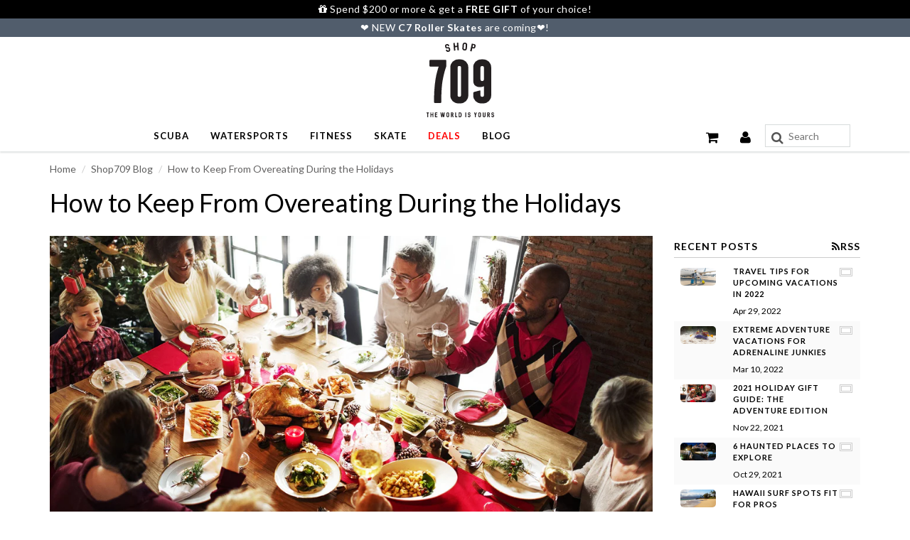

--- FILE ---
content_type: text/html; charset=utf-8
request_url: https://www.shop709.com/blogs/active-sports/how-to-keep-from-overeating-during-the-holidays
body_size: 30305
content:
<!doctype html>
<html lang="en" class="noIE">
  <head>
<!-- Google Tag Manager -->
<script>(function(w,d,s,l,i){w[l]=w[l]||[];w[l].push({'gtm.start':
new Date().getTime(),event:'gtm.js'});var f=d.getElementsByTagName(s)[0],
j=d.createElement(s),dl=l!='dataLayer'?'&l='+l:'';j.async=true;j.src=
'https://www.googletagmanager.com/gtm.js?id='+i+dl;f.parentNode.insertBefore(j,f);
})(window,document,'script','dataLayer','GTM-TQ6S3VQ');</script>
<!-- End Google Tag Manager -->
    <!-- Basic page needs ================================================== -->
    <meta charset="utf-8">
    <meta name="viewport" content="width=device-width, initial-scale=1, maximum-scale=1">

    <!-- Title and description ================================================== -->
    <title>
      How to Keep From Overeating During the Holidays &ndash; Shop709.com
    </title>

    
    <meta name="description" content="Whether you’re cramming in a meal before hours of Christmas shopping or sitting down to a feast with friends, the holiday season is one of the hardest times to stay on top of healthy eating. Endless parties offer opportunities to stuff yourself silly while the hustle and bustle make way for fast food stops and split-se">
    

    <!-- Helpers ================================================== -->
    
  <meta property="og:type" content="article">
  <meta property="og:title" content="How to Keep From Overeating During the Holidays">
  
  
  <meta property="og:image" content="http://www.shop709.com/cdn/shop/articles/How-to-Not-Overeat-During-the-Holidays_800x.jpg?v=1544219764">
  <meta property="og:image:secure_url" content="https://www.shop709.com/cdn/shop/articles/How-to-Not-Overeat-During-the-Holidays_800x.jpg?v=1544219764">
  


  <meta property="og:description" content="Whether you’re cramming in a meal before hours of Christmas shopping or sitting down to a feast with friends, the holiday season is one of the hardest times to stay on top of healthy eating. Endless parties offer opportunities to stuff yourself silly while the hustle and bustle make way for fast food stops and split-se">

  <meta property="og:url" content="https://www.shop709.com/blogs/active-sports/how-to-keep-from-overeating-during-the-holidays">
  <meta property="og:site_name" content="Shop709.com">



  <meta name="twitter:site" content="@shop709">

<meta name="twitter:card" content="summary">

  <meta name="twitter:title" content="How to Keep From Overeating During the Holidays">
  <meta name="twitter:description" content="It’s the season of giving — and eating! If you’re struggling through this holiday season by trying to avoid eye contact with the salesperson selling samples in the mall, we’ve got something better up our sleeve. Don’t let this year’s hard work be thrown out with the temptations of the season. Use these simple strategies to stay on track this December and keep up your healthy eating habits through the holidays.">
  
  
  <meta property="twitter:image" content="https://www.shop709.com/cdn/shop/articles/How-to-Not-Overeat-During-the-Holidays_800x.jpg?v=1544219764">
  

    <link rel="canonical" href="https://www.shop709.com/blogs/active-sports/how-to-keep-from-overeating-during-the-holidays">
    <meta name="viewport" content="width=device-width,initial-scale=1">
    <meta name="theme-color" content="#020202">

    
    <link rel="shortcut icon" href="//www.shop709.com/cdn/shop/t/229/assets/favicon.png?v=126802633371750894681752662604" type="image/png" />
    
    <link href="//www.shop709.com/cdn/shop/t/229/assets/apps.css?v=55557037572654855251752662686" rel="stylesheet" type="text/css" media="all" />
    <link href="//www.shop709.com/cdn/shop/t/229/assets/style.css?v=143378532302162437341752662686" rel="stylesheet" type="text/css" media="all" />
    <link href="//www.shop709.com/cdn/shop/t/229/assets/flexslider.css?v=38444108472772035371752662686" rel="stylesheet" type="text/css" media="all" />
    <link href="//www.shop709.com/cdn/shop/t/229/assets/flexslider-product.css?v=146424083937678033041752662686" rel="stylesheet" type="text/css" media="all" />
    
    <link rel="stylesheet" type="text/css" href="//fonts.googleapis.com/css?family=Lato:300,400,700,900">
    
    

    <!-- Header hook for plugins ================================================== -->


  <script>window.performance && window.performance.mark && window.performance.mark('shopify.content_for_header.start');</script><meta name="google-site-verification" content="6rVeKETbbAa9vQ8lPa7LM2deHEaYXENJ3tvdiy0c6Dc">
<meta name="google-site-verification" content="Badyb12PAtNd66qVgnSLXQpNaJgiFdez46k0Re_4b7c">
<meta id="shopify-digital-wallet" name="shopify-digital-wallet" content="/19551231/digital_wallets/dialog">
<meta name="shopify-checkout-api-token" content="a392c2c4750b8f1bf921a93deaa93092">
<meta id="in-context-paypal-metadata" data-shop-id="19551231" data-venmo-supported="false" data-environment="production" data-locale="en_US" data-paypal-v4="true" data-currency="USD">
<link rel="alternate" type="application/atom+xml" title="Feed" href="http://feeds.feedburner.com/Shop709com-Shop709Blog" />
<script async="async" src="/checkouts/internal/preloads.js?locale=en-US"></script>
<link rel="preconnect" href="https://shop.app" crossorigin="anonymous">
<script async="async" src="https://shop.app/checkouts/internal/preloads.js?locale=en-US&shop_id=19551231" crossorigin="anonymous"></script>
<script id="apple-pay-shop-capabilities" type="application/json">{"shopId":19551231,"countryCode":"US","currencyCode":"USD","merchantCapabilities":["supports3DS"],"merchantId":"gid:\/\/shopify\/Shop\/19551231","merchantName":"Shop709.com","requiredBillingContactFields":["postalAddress","email"],"requiredShippingContactFields":["postalAddress","email"],"shippingType":"shipping","supportedNetworks":["visa","masterCard","amex","discover","elo","jcb"],"total":{"type":"pending","label":"Shop709.com","amount":"1.00"},"shopifyPaymentsEnabled":true,"supportsSubscriptions":true}</script>
<script id="shopify-features" type="application/json">{"accessToken":"a392c2c4750b8f1bf921a93deaa93092","betas":["rich-media-storefront-analytics"],"domain":"www.shop709.com","predictiveSearch":true,"shopId":19551231,"locale":"en"}</script>
<script>var Shopify = Shopify || {};
Shopify.shop = "shop709.myshopify.com";
Shopify.locale = "en";
Shopify.currency = {"active":"USD","rate":"1.0"};
Shopify.country = "US";
Shopify.theme = {"name":"********** Main的副本","id":132339564603,"schema_name":"ShowTime","schema_version":"5.0.6","theme_store_id":687,"role":"main"};
Shopify.theme.handle = "null";
Shopify.theme.style = {"id":null,"handle":null};
Shopify.cdnHost = "www.shop709.com/cdn";
Shopify.routes = Shopify.routes || {};
Shopify.routes.root = "/";</script>
<script type="module">!function(o){(o.Shopify=o.Shopify||{}).modules=!0}(window);</script>
<script>!function(o){function n(){var o=[];function n(){o.push(Array.prototype.slice.apply(arguments))}return n.q=o,n}var t=o.Shopify=o.Shopify||{};t.loadFeatures=n(),t.autoloadFeatures=n()}(window);</script>
<script>
  window.ShopifyPay = window.ShopifyPay || {};
  window.ShopifyPay.apiHost = "shop.app\/pay";
  window.ShopifyPay.redirectState = null;
</script>
<script id="shop-js-analytics" type="application/json">{"pageType":"article"}</script>
<script defer="defer" async type="module" src="//www.shop709.com/cdn/shopifycloud/shop-js/modules/v2/client.init-shop-cart-sync_BT-GjEfc.en.esm.js"></script>
<script defer="defer" async type="module" src="//www.shop709.com/cdn/shopifycloud/shop-js/modules/v2/chunk.common_D58fp_Oc.esm.js"></script>
<script defer="defer" async type="module" src="//www.shop709.com/cdn/shopifycloud/shop-js/modules/v2/chunk.modal_xMitdFEc.esm.js"></script>
<script type="module">
  await import("//www.shop709.com/cdn/shopifycloud/shop-js/modules/v2/client.init-shop-cart-sync_BT-GjEfc.en.esm.js");
await import("//www.shop709.com/cdn/shopifycloud/shop-js/modules/v2/chunk.common_D58fp_Oc.esm.js");
await import("//www.shop709.com/cdn/shopifycloud/shop-js/modules/v2/chunk.modal_xMitdFEc.esm.js");

  window.Shopify.SignInWithShop?.initShopCartSync?.({"fedCMEnabled":true,"windoidEnabled":true});

</script>
<script>
  window.Shopify = window.Shopify || {};
  if (!window.Shopify.featureAssets) window.Shopify.featureAssets = {};
  window.Shopify.featureAssets['shop-js'] = {"shop-cart-sync":["modules/v2/client.shop-cart-sync_DZOKe7Ll.en.esm.js","modules/v2/chunk.common_D58fp_Oc.esm.js","modules/v2/chunk.modal_xMitdFEc.esm.js"],"init-fed-cm":["modules/v2/client.init-fed-cm_B6oLuCjv.en.esm.js","modules/v2/chunk.common_D58fp_Oc.esm.js","modules/v2/chunk.modal_xMitdFEc.esm.js"],"shop-cash-offers":["modules/v2/client.shop-cash-offers_D2sdYoxE.en.esm.js","modules/v2/chunk.common_D58fp_Oc.esm.js","modules/v2/chunk.modal_xMitdFEc.esm.js"],"shop-login-button":["modules/v2/client.shop-login-button_QeVjl5Y3.en.esm.js","modules/v2/chunk.common_D58fp_Oc.esm.js","modules/v2/chunk.modal_xMitdFEc.esm.js"],"pay-button":["modules/v2/client.pay-button_DXTOsIq6.en.esm.js","modules/v2/chunk.common_D58fp_Oc.esm.js","modules/v2/chunk.modal_xMitdFEc.esm.js"],"shop-button":["modules/v2/client.shop-button_DQZHx9pm.en.esm.js","modules/v2/chunk.common_D58fp_Oc.esm.js","modules/v2/chunk.modal_xMitdFEc.esm.js"],"avatar":["modules/v2/client.avatar_BTnouDA3.en.esm.js"],"init-windoid":["modules/v2/client.init-windoid_CR1B-cfM.en.esm.js","modules/v2/chunk.common_D58fp_Oc.esm.js","modules/v2/chunk.modal_xMitdFEc.esm.js"],"init-shop-for-new-customer-accounts":["modules/v2/client.init-shop-for-new-customer-accounts_C_vY_xzh.en.esm.js","modules/v2/client.shop-login-button_QeVjl5Y3.en.esm.js","modules/v2/chunk.common_D58fp_Oc.esm.js","modules/v2/chunk.modal_xMitdFEc.esm.js"],"init-shop-email-lookup-coordinator":["modules/v2/client.init-shop-email-lookup-coordinator_BI7n9ZSv.en.esm.js","modules/v2/chunk.common_D58fp_Oc.esm.js","modules/v2/chunk.modal_xMitdFEc.esm.js"],"init-shop-cart-sync":["modules/v2/client.init-shop-cart-sync_BT-GjEfc.en.esm.js","modules/v2/chunk.common_D58fp_Oc.esm.js","modules/v2/chunk.modal_xMitdFEc.esm.js"],"shop-toast-manager":["modules/v2/client.shop-toast-manager_DiYdP3xc.en.esm.js","modules/v2/chunk.common_D58fp_Oc.esm.js","modules/v2/chunk.modal_xMitdFEc.esm.js"],"init-customer-accounts":["modules/v2/client.init-customer-accounts_D9ZNqS-Q.en.esm.js","modules/v2/client.shop-login-button_QeVjl5Y3.en.esm.js","modules/v2/chunk.common_D58fp_Oc.esm.js","modules/v2/chunk.modal_xMitdFEc.esm.js"],"init-customer-accounts-sign-up":["modules/v2/client.init-customer-accounts-sign-up_iGw4briv.en.esm.js","modules/v2/client.shop-login-button_QeVjl5Y3.en.esm.js","modules/v2/chunk.common_D58fp_Oc.esm.js","modules/v2/chunk.modal_xMitdFEc.esm.js"],"shop-follow-button":["modules/v2/client.shop-follow-button_CqMgW2wH.en.esm.js","modules/v2/chunk.common_D58fp_Oc.esm.js","modules/v2/chunk.modal_xMitdFEc.esm.js"],"checkout-modal":["modules/v2/client.checkout-modal_xHeaAweL.en.esm.js","modules/v2/chunk.common_D58fp_Oc.esm.js","modules/v2/chunk.modal_xMitdFEc.esm.js"],"shop-login":["modules/v2/client.shop-login_D91U-Q7h.en.esm.js","modules/v2/chunk.common_D58fp_Oc.esm.js","modules/v2/chunk.modal_xMitdFEc.esm.js"],"lead-capture":["modules/v2/client.lead-capture_BJmE1dJe.en.esm.js","modules/v2/chunk.common_D58fp_Oc.esm.js","modules/v2/chunk.modal_xMitdFEc.esm.js"],"payment-terms":["modules/v2/client.payment-terms_Ci9AEqFq.en.esm.js","modules/v2/chunk.common_D58fp_Oc.esm.js","modules/v2/chunk.modal_xMitdFEc.esm.js"]};
</script>
<script>(function() {
  var isLoaded = false;
  function asyncLoad() {
    if (isLoaded) return;
    isLoaded = true;
    var urls = ["https:\/\/cdn-stamped-io.azureedge.net\/files\/shopify.v2.min.js?shop=shop709.myshopify.com","https:\/\/cdn-scripts.signifyd.com\/shopify\/script-tag.js?shop=shop709.myshopify.com","https:\/\/cdn1.stamped.io\/files\/shopify.v2.min.js?shop=shop709.myshopify.com","https:\/\/cdn1.stamped.io\/files\/widget.min.js?shop=shop709.myshopify.com"];
    for (var i = 0; i < urls.length; i++) {
      var s = document.createElement('script');
      s.type = 'text/javascript';
      s.async = true;
      s.src = urls[i];
      var x = document.getElementsByTagName('script')[0];
      x.parentNode.insertBefore(s, x);
    }
  };
  if(window.attachEvent) {
    window.attachEvent('onload', asyncLoad);
  } else {
    window.addEventListener('load', asyncLoad, false);
  }
})();</script>
<script id="__st">var __st={"a":19551231,"offset":-28800,"reqid":"f1a9b5a1-2e97-40d0-8b95-9b41c0515980-1769137446","pageurl":"www.shop709.com\/blogs\/active-sports\/how-to-keep-from-overeating-during-the-holidays","s":"articles-14928707643","u":"cdc42bfac4ef","p":"article","rtyp":"article","rid":14928707643};</script>
<script>window.ShopifyPaypalV4VisibilityTracking = true;</script>
<script id="captcha-bootstrap">!function(){'use strict';const t='contact',e='account',n='new_comment',o=[[t,t],['blogs',n],['comments',n],[t,'customer']],c=[[e,'customer_login'],[e,'guest_login'],[e,'recover_customer_password'],[e,'create_customer']],r=t=>t.map((([t,e])=>`form[action*='/${t}']:not([data-nocaptcha='true']) input[name='form_type'][value='${e}']`)).join(','),a=t=>()=>t?[...document.querySelectorAll(t)].map((t=>t.form)):[];function s(){const t=[...o],e=r(t);return a(e)}const i='password',u='form_key',d=['recaptcha-v3-token','g-recaptcha-response','h-captcha-response',i],f=()=>{try{return window.sessionStorage}catch{return}},m='__shopify_v',_=t=>t.elements[u];function p(t,e,n=!1){try{const o=window.sessionStorage,c=JSON.parse(o.getItem(e)),{data:r}=function(t){const{data:e,action:n}=t;return t[m]||n?{data:e,action:n}:{data:t,action:n}}(c);for(const[e,n]of Object.entries(r))t.elements[e]&&(t.elements[e].value=n);n&&o.removeItem(e)}catch(o){console.error('form repopulation failed',{error:o})}}const l='form_type',E='cptcha';function T(t){t.dataset[E]=!0}const w=window,h=w.document,L='Shopify',v='ce_forms',y='captcha';let A=!1;((t,e)=>{const n=(g='f06e6c50-85a8-45c8-87d0-21a2b65856fe',I='https://cdn.shopify.com/shopifycloud/storefront-forms-hcaptcha/ce_storefront_forms_captcha_hcaptcha.v1.5.2.iife.js',D={infoText:'Protected by hCaptcha',privacyText:'Privacy',termsText:'Terms'},(t,e,n)=>{const o=w[L][v],c=o.bindForm;if(c)return c(t,g,e,D).then(n);var r;o.q.push([[t,g,e,D],n]),r=I,A||(h.body.append(Object.assign(h.createElement('script'),{id:'captcha-provider',async:!0,src:r})),A=!0)});var g,I,D;w[L]=w[L]||{},w[L][v]=w[L][v]||{},w[L][v].q=[],w[L][y]=w[L][y]||{},w[L][y].protect=function(t,e){n(t,void 0,e),T(t)},Object.freeze(w[L][y]),function(t,e,n,w,h,L){const[v,y,A,g]=function(t,e,n){const i=e?o:[],u=t?c:[],d=[...i,...u],f=r(d),m=r(i),_=r(d.filter((([t,e])=>n.includes(e))));return[a(f),a(m),a(_),s()]}(w,h,L),I=t=>{const e=t.target;return e instanceof HTMLFormElement?e:e&&e.form},D=t=>v().includes(t);t.addEventListener('submit',(t=>{const e=I(t);if(!e)return;const n=D(e)&&!e.dataset.hcaptchaBound&&!e.dataset.recaptchaBound,o=_(e),c=g().includes(e)&&(!o||!o.value);(n||c)&&t.preventDefault(),c&&!n&&(function(t){try{if(!f())return;!function(t){const e=f();if(!e)return;const n=_(t);if(!n)return;const o=n.value;o&&e.removeItem(o)}(t);const e=Array.from(Array(32),(()=>Math.random().toString(36)[2])).join('');!function(t,e){_(t)||t.append(Object.assign(document.createElement('input'),{type:'hidden',name:u})),t.elements[u].value=e}(t,e),function(t,e){const n=f();if(!n)return;const o=[...t.querySelectorAll(`input[type='${i}']`)].map((({name:t})=>t)),c=[...d,...o],r={};for(const[a,s]of new FormData(t).entries())c.includes(a)||(r[a]=s);n.setItem(e,JSON.stringify({[m]:1,action:t.action,data:r}))}(t,e)}catch(e){console.error('failed to persist form',e)}}(e),e.submit())}));const S=(t,e)=>{t&&!t.dataset[E]&&(n(t,e.some((e=>e===t))),T(t))};for(const o of['focusin','change'])t.addEventListener(o,(t=>{const e=I(t);D(e)&&S(e,y())}));const B=e.get('form_key'),M=e.get(l),P=B&&M;t.addEventListener('DOMContentLoaded',(()=>{const t=y();if(P)for(const e of t)e.elements[l].value===M&&p(e,B);[...new Set([...A(),...v().filter((t=>'true'===t.dataset.shopifyCaptcha))])].forEach((e=>S(e,t)))}))}(h,new URLSearchParams(w.location.search),n,t,e,['guest_login'])})(!0,!0)}();</script>
<script integrity="sha256-4kQ18oKyAcykRKYeNunJcIwy7WH5gtpwJnB7kiuLZ1E=" data-source-attribution="shopify.loadfeatures" defer="defer" src="//www.shop709.com/cdn/shopifycloud/storefront/assets/storefront/load_feature-a0a9edcb.js" crossorigin="anonymous"></script>
<script crossorigin="anonymous" defer="defer" src="//www.shop709.com/cdn/shopifycloud/storefront/assets/shopify_pay/storefront-65b4c6d7.js?v=20250812"></script>
<script data-source-attribution="shopify.dynamic_checkout.dynamic.init">var Shopify=Shopify||{};Shopify.PaymentButton=Shopify.PaymentButton||{isStorefrontPortableWallets:!0,init:function(){window.Shopify.PaymentButton.init=function(){};var t=document.createElement("script");t.src="https://www.shop709.com/cdn/shopifycloud/portable-wallets/latest/portable-wallets.en.js",t.type="module",document.head.appendChild(t)}};
</script>
<script data-source-attribution="shopify.dynamic_checkout.buyer_consent">
  function portableWalletsHideBuyerConsent(e){var t=document.getElementById("shopify-buyer-consent"),n=document.getElementById("shopify-subscription-policy-button");t&&n&&(t.classList.add("hidden"),t.setAttribute("aria-hidden","true"),n.removeEventListener("click",e))}function portableWalletsShowBuyerConsent(e){var t=document.getElementById("shopify-buyer-consent"),n=document.getElementById("shopify-subscription-policy-button");t&&n&&(t.classList.remove("hidden"),t.removeAttribute("aria-hidden"),n.addEventListener("click",e))}window.Shopify?.PaymentButton&&(window.Shopify.PaymentButton.hideBuyerConsent=portableWalletsHideBuyerConsent,window.Shopify.PaymentButton.showBuyerConsent=portableWalletsShowBuyerConsent);
</script>
<script data-source-attribution="shopify.dynamic_checkout.cart.bootstrap">document.addEventListener("DOMContentLoaded",(function(){function t(){return document.querySelector("shopify-accelerated-checkout-cart, shopify-accelerated-checkout")}if(t())Shopify.PaymentButton.init();else{new MutationObserver((function(e,n){t()&&(Shopify.PaymentButton.init(),n.disconnect())})).observe(document.body,{childList:!0,subtree:!0})}}));
</script>
<link id="shopify-accelerated-checkout-styles" rel="stylesheet" media="screen" href="https://www.shop709.com/cdn/shopifycloud/portable-wallets/latest/accelerated-checkout-backwards-compat.css" crossorigin="anonymous">
<style id="shopify-accelerated-checkout-cart">
        #shopify-buyer-consent {
  margin-top: 1em;
  display: inline-block;
  width: 100%;
}

#shopify-buyer-consent.hidden {
  display: none;
}

#shopify-subscription-policy-button {
  background: none;
  border: none;
  padding: 0;
  text-decoration: underline;
  font-size: inherit;
  cursor: pointer;
}

#shopify-subscription-policy-button::before {
  box-shadow: none;
}

      </style>

<script>window.performance && window.performance.mark && window.performance.mark('shopify.content_for_header.end');</script>

    <!--[if lt IE 9]>
    <script src="//html5shiv.googlecode.com/svn/trunk/html5.js" type="text/javascript"></script>
    <![endif]-->

    

<script src="//ajax.googleapis.com/ajax/libs/jquery/2.2.4/jquery.min.js" type="text/javascript"></script>
    
    <!-- Theme Global App JS ================================================== -->
    <script>
      var app = app || {
        data:{
          template:"article",
          money_format: "${{amount}}"
        }
      }
    </script>




  <!-- BEGIN app block: shopify://apps/uppromote-affiliate/blocks/core-script/64c32457-930d-4cb9-9641-e24c0d9cf1f4 --><!-- BEGIN app snippet: core-metafields-setting --><!--suppress ES6ConvertVarToLetConst -->
<script type="application/json" id="core-uppromote-settings">{"app_env":{"env":"production"}}</script>
<script type="application/json" id="core-uppromote-cart">{"note":null,"attributes":{},"original_total_price":0,"total_price":0,"total_discount":0,"total_weight":0.0,"item_count":0,"items":[],"requires_shipping":false,"currency":"USD","items_subtotal_price":0,"cart_level_discount_applications":[],"checkout_charge_amount":0}</script>
<script id="core-uppromote-quick-store-tracking-vars">
    function getDocumentContext(){const{href:a,hash:b,host:c,hostname:d,origin:e,pathname:f,port:g,protocol:h,search:i}=window.location,j=document.referrer,k=document.characterSet,l=document.title;return{location:{href:a,hash:b,host:c,hostname:d,origin:e,pathname:f,port:g,protocol:h,search:i},referrer:j||document.location.href,characterSet:k,title:l}}function getNavigatorContext(){const{language:a,cookieEnabled:b,languages:c,userAgent:d}=navigator;return{language:a,cookieEnabled:b,languages:c,userAgent:d}}function getWindowContext(){const{innerHeight:a,innerWidth:b,outerHeight:c,outerWidth:d,origin:e,screen:{height:j,width:k},screenX:f,screenY:g,scrollX:h,scrollY:i}=window;return{innerHeight:a,innerWidth:b,outerHeight:c,outerWidth:d,origin:e,screen:{screenHeight:j,screenWidth:k},screenX:f,screenY:g,scrollX:h,scrollY:i,location:getDocumentContext().location}}function getContext(){return{document:getDocumentContext(),navigator:getNavigatorContext(),window:getWindowContext()}}
    if (window.location.href.includes('?sca_ref=')) {
        localStorage.setItem('__up_lastViewedPageContext', JSON.stringify({
            context: getContext(),
            timestamp: new Date().toISOString(),
        }))
    }
</script>

<script id="core-uppromote-setting-booster">
    var UpPromoteCoreSettings = JSON.parse(document.getElementById('core-uppromote-settings').textContent)
    UpPromoteCoreSettings.currentCart = JSON.parse(document.getElementById('core-uppromote-cart')?.textContent || '{}')
    const idToClean = ['core-uppromote-settings', 'core-uppromote-cart', 'core-uppromote-setting-booster', 'core-uppromote-quick-store-tracking-vars']
    idToClean.forEach(id => {
        document.getElementById(id)?.remove()
    })
</script>
<!-- END app snippet -->


<!-- END app block --><script src="https://cdn.shopify.com/extensions/019be3ca-b096-7794-a07a-cc1297362ed9/app-108/assets/core.min.js" type="text/javascript" defer="defer"></script>
<link href="https://monorail-edge.shopifysvc.com" rel="dns-prefetch">
<script>(function(){if ("sendBeacon" in navigator && "performance" in window) {try {var session_token_from_headers = performance.getEntriesByType('navigation')[0].serverTiming.find(x => x.name == '_s').description;} catch {var session_token_from_headers = undefined;}var session_cookie_matches = document.cookie.match(/_shopify_s=([^;]*)/);var session_token_from_cookie = session_cookie_matches && session_cookie_matches.length === 2 ? session_cookie_matches[1] : "";var session_token = session_token_from_headers || session_token_from_cookie || "";function handle_abandonment_event(e) {var entries = performance.getEntries().filter(function(entry) {return /monorail-edge.shopifysvc.com/.test(entry.name);});if (!window.abandonment_tracked && entries.length === 0) {window.abandonment_tracked = true;var currentMs = Date.now();var navigation_start = performance.timing.navigationStart;var payload = {shop_id: 19551231,url: window.location.href,navigation_start,duration: currentMs - navigation_start,session_token,page_type: "article"};window.navigator.sendBeacon("https://monorail-edge.shopifysvc.com/v1/produce", JSON.stringify({schema_id: "online_store_buyer_site_abandonment/1.1",payload: payload,metadata: {event_created_at_ms: currentMs,event_sent_at_ms: currentMs}}));}}window.addEventListener('pagehide', handle_abandonment_event);}}());</script>
<script id="web-pixels-manager-setup">(function e(e,d,r,n,o){if(void 0===o&&(o={}),!Boolean(null===(a=null===(i=window.Shopify)||void 0===i?void 0:i.analytics)||void 0===a?void 0:a.replayQueue)){var i,a;window.Shopify=window.Shopify||{};var t=window.Shopify;t.analytics=t.analytics||{};var s=t.analytics;s.replayQueue=[],s.publish=function(e,d,r){return s.replayQueue.push([e,d,r]),!0};try{self.performance.mark("wpm:start")}catch(e){}var l=function(){var e={modern:/Edge?\/(1{2}[4-9]|1[2-9]\d|[2-9]\d{2}|\d{4,})\.\d+(\.\d+|)|Firefox\/(1{2}[4-9]|1[2-9]\d|[2-9]\d{2}|\d{4,})\.\d+(\.\d+|)|Chrom(ium|e)\/(9{2}|\d{3,})\.\d+(\.\d+|)|(Maci|X1{2}).+ Version\/(15\.\d+|(1[6-9]|[2-9]\d|\d{3,})\.\d+)([,.]\d+|)( \(\w+\)|)( Mobile\/\w+|) Safari\/|Chrome.+OPR\/(9{2}|\d{3,})\.\d+\.\d+|(CPU[ +]OS|iPhone[ +]OS|CPU[ +]iPhone|CPU IPhone OS|CPU iPad OS)[ +]+(15[._]\d+|(1[6-9]|[2-9]\d|\d{3,})[._]\d+)([._]\d+|)|Android:?[ /-](13[3-9]|1[4-9]\d|[2-9]\d{2}|\d{4,})(\.\d+|)(\.\d+|)|Android.+Firefox\/(13[5-9]|1[4-9]\d|[2-9]\d{2}|\d{4,})\.\d+(\.\d+|)|Android.+Chrom(ium|e)\/(13[3-9]|1[4-9]\d|[2-9]\d{2}|\d{4,})\.\d+(\.\d+|)|SamsungBrowser\/([2-9]\d|\d{3,})\.\d+/,legacy:/Edge?\/(1[6-9]|[2-9]\d|\d{3,})\.\d+(\.\d+|)|Firefox\/(5[4-9]|[6-9]\d|\d{3,})\.\d+(\.\d+|)|Chrom(ium|e)\/(5[1-9]|[6-9]\d|\d{3,})\.\d+(\.\d+|)([\d.]+$|.*Safari\/(?![\d.]+ Edge\/[\d.]+$))|(Maci|X1{2}).+ Version\/(10\.\d+|(1[1-9]|[2-9]\d|\d{3,})\.\d+)([,.]\d+|)( \(\w+\)|)( Mobile\/\w+|) Safari\/|Chrome.+OPR\/(3[89]|[4-9]\d|\d{3,})\.\d+\.\d+|(CPU[ +]OS|iPhone[ +]OS|CPU[ +]iPhone|CPU IPhone OS|CPU iPad OS)[ +]+(10[._]\d+|(1[1-9]|[2-9]\d|\d{3,})[._]\d+)([._]\d+|)|Android:?[ /-](13[3-9]|1[4-9]\d|[2-9]\d{2}|\d{4,})(\.\d+|)(\.\d+|)|Mobile Safari.+OPR\/([89]\d|\d{3,})\.\d+\.\d+|Android.+Firefox\/(13[5-9]|1[4-9]\d|[2-9]\d{2}|\d{4,})\.\d+(\.\d+|)|Android.+Chrom(ium|e)\/(13[3-9]|1[4-9]\d|[2-9]\d{2}|\d{4,})\.\d+(\.\d+|)|Android.+(UC? ?Browser|UCWEB|U3)[ /]?(15\.([5-9]|\d{2,})|(1[6-9]|[2-9]\d|\d{3,})\.\d+)\.\d+|SamsungBrowser\/(5\.\d+|([6-9]|\d{2,})\.\d+)|Android.+MQ{2}Browser\/(14(\.(9|\d{2,})|)|(1[5-9]|[2-9]\d|\d{3,})(\.\d+|))(\.\d+|)|K[Aa][Ii]OS\/(3\.\d+|([4-9]|\d{2,})\.\d+)(\.\d+|)/},d=e.modern,r=e.legacy,n=navigator.userAgent;return n.match(d)?"modern":n.match(r)?"legacy":"unknown"}(),u="modern"===l?"modern":"legacy",c=(null!=n?n:{modern:"",legacy:""})[u],f=function(e){return[e.baseUrl,"/wpm","/b",e.hashVersion,"modern"===e.buildTarget?"m":"l",".js"].join("")}({baseUrl:d,hashVersion:r,buildTarget:u}),m=function(e){var d=e.version,r=e.bundleTarget,n=e.surface,o=e.pageUrl,i=e.monorailEndpoint;return{emit:function(e){var a=e.status,t=e.errorMsg,s=(new Date).getTime(),l=JSON.stringify({metadata:{event_sent_at_ms:s},events:[{schema_id:"web_pixels_manager_load/3.1",payload:{version:d,bundle_target:r,page_url:o,status:a,surface:n,error_msg:t},metadata:{event_created_at_ms:s}}]});if(!i)return console&&console.warn&&console.warn("[Web Pixels Manager] No Monorail endpoint provided, skipping logging."),!1;try{return self.navigator.sendBeacon.bind(self.navigator)(i,l)}catch(e){}var u=new XMLHttpRequest;try{return u.open("POST",i,!0),u.setRequestHeader("Content-Type","text/plain"),u.send(l),!0}catch(e){return console&&console.warn&&console.warn("[Web Pixels Manager] Got an unhandled error while logging to Monorail."),!1}}}}({version:r,bundleTarget:l,surface:e.surface,pageUrl:self.location.href,monorailEndpoint:e.monorailEndpoint});try{o.browserTarget=l,function(e){var d=e.src,r=e.async,n=void 0===r||r,o=e.onload,i=e.onerror,a=e.sri,t=e.scriptDataAttributes,s=void 0===t?{}:t,l=document.createElement("script"),u=document.querySelector("head"),c=document.querySelector("body");if(l.async=n,l.src=d,a&&(l.integrity=a,l.crossOrigin="anonymous"),s)for(var f in s)if(Object.prototype.hasOwnProperty.call(s,f))try{l.dataset[f]=s[f]}catch(e){}if(o&&l.addEventListener("load",o),i&&l.addEventListener("error",i),u)u.appendChild(l);else{if(!c)throw new Error("Did not find a head or body element to append the script");c.appendChild(l)}}({src:f,async:!0,onload:function(){if(!function(){var e,d;return Boolean(null===(d=null===(e=window.Shopify)||void 0===e?void 0:e.analytics)||void 0===d?void 0:d.initialized)}()){var d=window.webPixelsManager.init(e)||void 0;if(d){var r=window.Shopify.analytics;r.replayQueue.forEach((function(e){var r=e[0],n=e[1],o=e[2];d.publishCustomEvent(r,n,o)})),r.replayQueue=[],r.publish=d.publishCustomEvent,r.visitor=d.visitor,r.initialized=!0}}},onerror:function(){return m.emit({status:"failed",errorMsg:"".concat(f," has failed to load")})},sri:function(e){var d=/^sha384-[A-Za-z0-9+/=]+$/;return"string"==typeof e&&d.test(e)}(c)?c:"",scriptDataAttributes:o}),m.emit({status:"loading"})}catch(e){m.emit({status:"failed",errorMsg:(null==e?void 0:e.message)||"Unknown error"})}}})({shopId: 19551231,storefrontBaseUrl: "https://www.shop709.com",extensionsBaseUrl: "https://extensions.shopifycdn.com/cdn/shopifycloud/web-pixels-manager",monorailEndpoint: "https://monorail-edge.shopifysvc.com/unstable/produce_batch",surface: "storefront-renderer",enabledBetaFlags: ["2dca8a86"],webPixelsConfigList: [{"id":"323715131","configuration":"{\"config\":\"{\\\"pixel_id\\\":\\\"G-QD0JENJSBN\\\",\\\"target_country\\\":\\\"US\\\",\\\"gtag_events\\\":[{\\\"type\\\":\\\"begin_checkout\\\",\\\"action_label\\\":[\\\"G-QD0JENJSBN\\\",\\\"AW-10875453427\\\/-ivsCOu8m60DEPP_6MEo\\\"]},{\\\"type\\\":\\\"search\\\",\\\"action_label\\\":[\\\"G-QD0JENJSBN\\\",\\\"AW-10875453427\\\/KfeMCO68m60DEPP_6MEo\\\"]},{\\\"type\\\":\\\"view_item\\\",\\\"action_label\\\":[\\\"G-QD0JENJSBN\\\",\\\"AW-10875453427\\\/deyhCOW8m60DEPP_6MEo\\\",\\\"MC-2JG8YB6XN1\\\"]},{\\\"type\\\":\\\"purchase\\\",\\\"action_label\\\":[\\\"G-QD0JENJSBN\\\",\\\"AW-10875453427\\\/KdT1COK8m60DEPP_6MEo\\\",\\\"MC-2JG8YB6XN1\\\"]},{\\\"type\\\":\\\"page_view\\\",\\\"action_label\\\":[\\\"G-QD0JENJSBN\\\",\\\"AW-10875453427\\\/7oDWCN-8m60DEPP_6MEo\\\",\\\"MC-2JG8YB6XN1\\\"]},{\\\"type\\\":\\\"add_payment_info\\\",\\\"action_label\\\":[\\\"G-QD0JENJSBN\\\",\\\"AW-10875453427\\\/itiQCPG8m60DEPP_6MEo\\\"]},{\\\"type\\\":\\\"add_to_cart\\\",\\\"action_label\\\":[\\\"G-QD0JENJSBN\\\",\\\"AW-10875453427\\\/weQtCOi8m60DEPP_6MEo\\\"]}],\\\"enable_monitoring_mode\\\":false}\"}","eventPayloadVersion":"v1","runtimeContext":"OPEN","scriptVersion":"b2a88bafab3e21179ed38636efcd8a93","type":"APP","apiClientId":1780363,"privacyPurposes":[],"dataSharingAdjustments":{"protectedCustomerApprovalScopes":["read_customer_address","read_customer_email","read_customer_name","read_customer_personal_data","read_customer_phone"]}},{"id":"141230139","configuration":"{\"pixel_id\":\"264972390632614\",\"pixel_type\":\"facebook_pixel\",\"metaapp_system_user_token\":\"-\"}","eventPayloadVersion":"v1","runtimeContext":"OPEN","scriptVersion":"ca16bc87fe92b6042fbaa3acc2fbdaa6","type":"APP","apiClientId":2329312,"privacyPurposes":["ANALYTICS","MARKETING","SALE_OF_DATA"],"dataSharingAdjustments":{"protectedCustomerApprovalScopes":["read_customer_address","read_customer_email","read_customer_name","read_customer_personal_data","read_customer_phone"]}},{"id":"34504763","configuration":"{\"tagID\":\"2612467311798\"}","eventPayloadVersion":"v1","runtimeContext":"STRICT","scriptVersion":"18031546ee651571ed29edbe71a3550b","type":"APP","apiClientId":3009811,"privacyPurposes":["ANALYTICS","MARKETING","SALE_OF_DATA"],"dataSharingAdjustments":{"protectedCustomerApprovalScopes":["read_customer_address","read_customer_email","read_customer_name","read_customer_personal_data","read_customer_phone"]}},{"id":"shopify-app-pixel","configuration":"{}","eventPayloadVersion":"v1","runtimeContext":"STRICT","scriptVersion":"0450","apiClientId":"shopify-pixel","type":"APP","privacyPurposes":["ANALYTICS","MARKETING"]},{"id":"shopify-custom-pixel","eventPayloadVersion":"v1","runtimeContext":"LAX","scriptVersion":"0450","apiClientId":"shopify-pixel","type":"CUSTOM","privacyPurposes":["ANALYTICS","MARKETING"]}],isMerchantRequest: false,initData: {"shop":{"name":"Shop709.com","paymentSettings":{"currencyCode":"USD"},"myshopifyDomain":"shop709.myshopify.com","countryCode":"US","storefrontUrl":"https:\/\/www.shop709.com"},"customer":null,"cart":null,"checkout":null,"productVariants":[],"purchasingCompany":null},},"https://www.shop709.com/cdn","fcfee988w5aeb613cpc8e4bc33m6693e112",{"modern":"","legacy":""},{"shopId":"19551231","storefrontBaseUrl":"https:\/\/www.shop709.com","extensionBaseUrl":"https:\/\/extensions.shopifycdn.com\/cdn\/shopifycloud\/web-pixels-manager","surface":"storefront-renderer","enabledBetaFlags":"[\"2dca8a86\"]","isMerchantRequest":"false","hashVersion":"fcfee988w5aeb613cpc8e4bc33m6693e112","publish":"custom","events":"[[\"page_viewed\",{}]]"});</script><script>
  window.ShopifyAnalytics = window.ShopifyAnalytics || {};
  window.ShopifyAnalytics.meta = window.ShopifyAnalytics.meta || {};
  window.ShopifyAnalytics.meta.currency = 'USD';
  var meta = {"page":{"pageType":"article","resourceType":"article","resourceId":14928707643,"requestId":"f1a9b5a1-2e97-40d0-8b95-9b41c0515980-1769137446"}};
  for (var attr in meta) {
    window.ShopifyAnalytics.meta[attr] = meta[attr];
  }
</script>
<script class="analytics">
  (function () {
    var customDocumentWrite = function(content) {
      var jquery = null;

      if (window.jQuery) {
        jquery = window.jQuery;
      } else if (window.Checkout && window.Checkout.$) {
        jquery = window.Checkout.$;
      }

      if (jquery) {
        jquery('body').append(content);
      }
    };

    var hasLoggedConversion = function(token) {
      if (token) {
        return document.cookie.indexOf('loggedConversion=' + token) !== -1;
      }
      return false;
    }

    var setCookieIfConversion = function(token) {
      if (token) {
        var twoMonthsFromNow = new Date(Date.now());
        twoMonthsFromNow.setMonth(twoMonthsFromNow.getMonth() + 2);

        document.cookie = 'loggedConversion=' + token + '; expires=' + twoMonthsFromNow;
      }
    }

    var trekkie = window.ShopifyAnalytics.lib = window.trekkie = window.trekkie || [];
    if (trekkie.integrations) {
      return;
    }
    trekkie.methods = [
      'identify',
      'page',
      'ready',
      'track',
      'trackForm',
      'trackLink'
    ];
    trekkie.factory = function(method) {
      return function() {
        var args = Array.prototype.slice.call(arguments);
        args.unshift(method);
        trekkie.push(args);
        return trekkie;
      };
    };
    for (var i = 0; i < trekkie.methods.length; i++) {
      var key = trekkie.methods[i];
      trekkie[key] = trekkie.factory(key);
    }
    trekkie.load = function(config) {
      trekkie.config = config || {};
      trekkie.config.initialDocumentCookie = document.cookie;
      var first = document.getElementsByTagName('script')[0];
      var script = document.createElement('script');
      script.type = 'text/javascript';
      script.onerror = function(e) {
        var scriptFallback = document.createElement('script');
        scriptFallback.type = 'text/javascript';
        scriptFallback.onerror = function(error) {
                var Monorail = {
      produce: function produce(monorailDomain, schemaId, payload) {
        var currentMs = new Date().getTime();
        var event = {
          schema_id: schemaId,
          payload: payload,
          metadata: {
            event_created_at_ms: currentMs,
            event_sent_at_ms: currentMs
          }
        };
        return Monorail.sendRequest("https://" + monorailDomain + "/v1/produce", JSON.stringify(event));
      },
      sendRequest: function sendRequest(endpointUrl, payload) {
        // Try the sendBeacon API
        if (window && window.navigator && typeof window.navigator.sendBeacon === 'function' && typeof window.Blob === 'function' && !Monorail.isIos12()) {
          var blobData = new window.Blob([payload], {
            type: 'text/plain'
          });

          if (window.navigator.sendBeacon(endpointUrl, blobData)) {
            return true;
          } // sendBeacon was not successful

        } // XHR beacon

        var xhr = new XMLHttpRequest();

        try {
          xhr.open('POST', endpointUrl);
          xhr.setRequestHeader('Content-Type', 'text/plain');
          xhr.send(payload);
        } catch (e) {
          console.log(e);
        }

        return false;
      },
      isIos12: function isIos12() {
        return window.navigator.userAgent.lastIndexOf('iPhone; CPU iPhone OS 12_') !== -1 || window.navigator.userAgent.lastIndexOf('iPad; CPU OS 12_') !== -1;
      }
    };
    Monorail.produce('monorail-edge.shopifysvc.com',
      'trekkie_storefront_load_errors/1.1',
      {shop_id: 19551231,
      theme_id: 132339564603,
      app_name: "storefront",
      context_url: window.location.href,
      source_url: "//www.shop709.com/cdn/s/trekkie.storefront.8d95595f799fbf7e1d32231b9a28fd43b70c67d3.min.js"});

        };
        scriptFallback.async = true;
        scriptFallback.src = '//www.shop709.com/cdn/s/trekkie.storefront.8d95595f799fbf7e1d32231b9a28fd43b70c67d3.min.js';
        first.parentNode.insertBefore(scriptFallback, first);
      };
      script.async = true;
      script.src = '//www.shop709.com/cdn/s/trekkie.storefront.8d95595f799fbf7e1d32231b9a28fd43b70c67d3.min.js';
      first.parentNode.insertBefore(script, first);
    };
    trekkie.load(
      {"Trekkie":{"appName":"storefront","development":false,"defaultAttributes":{"shopId":19551231,"isMerchantRequest":null,"themeId":132339564603,"themeCityHash":"2097023815537033489","contentLanguage":"en","currency":"USD"},"isServerSideCookieWritingEnabled":true,"monorailRegion":"shop_domain","enabledBetaFlags":["65f19447"]},"Session Attribution":{},"S2S":{"facebookCapiEnabled":true,"source":"trekkie-storefront-renderer","apiClientId":580111}}
    );

    var loaded = false;
    trekkie.ready(function() {
      if (loaded) return;
      loaded = true;

      window.ShopifyAnalytics.lib = window.trekkie;

      var originalDocumentWrite = document.write;
      document.write = customDocumentWrite;
      try { window.ShopifyAnalytics.merchantGoogleAnalytics.call(this); } catch(error) {};
      document.write = originalDocumentWrite;

      window.ShopifyAnalytics.lib.page(null,{"pageType":"article","resourceType":"article","resourceId":14928707643,"requestId":"f1a9b5a1-2e97-40d0-8b95-9b41c0515980-1769137446","shopifyEmitted":true});

      var match = window.location.pathname.match(/checkouts\/(.+)\/(thank_you|post_purchase)/)
      var token = match? match[1]: undefined;
      if (!hasLoggedConversion(token)) {
        setCookieIfConversion(token);
        
      }
    });


        var eventsListenerScript = document.createElement('script');
        eventsListenerScript.async = true;
        eventsListenerScript.src = "//www.shop709.com/cdn/shopifycloud/storefront/assets/shop_events_listener-3da45d37.js";
        document.getElementsByTagName('head')[0].appendChild(eventsListenerScript);

})();</script>
  <script>
  if (!window.ga || (window.ga && typeof window.ga !== 'function')) {
    window.ga = function ga() {
      (window.ga.q = window.ga.q || []).push(arguments);
      if (window.Shopify && window.Shopify.analytics && typeof window.Shopify.analytics.publish === 'function') {
        window.Shopify.analytics.publish("ga_stub_called", {}, {sendTo: "google_osp_migration"});
      }
      console.error("Shopify's Google Analytics stub called with:", Array.from(arguments), "\nSee https://help.shopify.com/manual/promoting-marketing/pixels/pixel-migration#google for more information.");
    };
    if (window.Shopify && window.Shopify.analytics && typeof window.Shopify.analytics.publish === 'function') {
      window.Shopify.analytics.publish("ga_stub_initialized", {}, {sendTo: "google_osp_migration"});
    }
  }
</script>
<script
  defer
  src="https://www.shop709.com/cdn/shopifycloud/perf-kit/shopify-perf-kit-3.0.4.min.js"
  data-application="storefront-renderer"
  data-shop-id="19551231"
  data-render-region="gcp-us-central1"
  data-page-type="article"
  data-theme-instance-id="132339564603"
  data-theme-name="ShowTime"
  data-theme-version="5.0.6"
  data-monorail-region="shop_domain"
  data-resource-timing-sampling-rate="10"
  data-shs="true"
  data-shs-beacon="true"
  data-shs-export-with-fetch="true"
  data-shs-logs-sample-rate="1"
  data-shs-beacon-endpoint="https://www.shop709.com/api/collect"
></script>
</head>

  <body id="how-to-keep-from-overeating-during-the-holidays" class="template-article" >
<!-- Google Tag Manager (noscript) -->
<noscript><iframe src="https://www.googletagmanager.com/ns.html?id=GTM-TQ6S3VQ"
height="0" width="0" style="display:none;visibility:hidden"></iframe></noscript>
<!-- End Google Tag Manager (noscript) -->
    <div class="wsmenucontainer clearfix">
      <div class="overlapblackbg"></div>
      

      <div id="shopify-section-header" class="shopify-section">
    <div class="promo-bar promo-msg">

 
  
  
  
 <a href="/collections/pick-your-own-free-gift">  
    <p style="background-color:#000000 ; color: #ffffff; letter-spacing: .5px;"><i class="fa fa-gift"></i> Spend $200 or more & get a <b style="text-transform: uppercase;">free gift</b> of your choice! </p>   
 </a> 
    <a href="/collections/forget-me-not">
 <p style="background-color:#515d6c; color: #ffffff; letter-spacing: 0.5px;"> ❤️ NEW <b>C7 Roller Skates</b> are coming❤️!⁠</p>
  </a> 
   

  
  
  
  
  
</div>


<div id="header" data-section-id="header" data-section-type="header-section">
        
        
        <div class="header_top">
  <div class="container">

      
  <a href="/" itemprop="url">
                    <div class="retina-img">
                      <svg xmlns="http://www.w3.org/2000/svg" viewBox="0 0 1351.35 1500.001">
   <title>Shop709.com</title>
  <g id="_709" data-name="709">
    <path d="M225.627,1205.3a15.047,15.047,0,0,1-2.487-8.672q0-115.149,6.2-229.057,6.166-113.909,23.527-226.607,14.849-92.866,33.426-158.491t29.713-100.3H148.842c-4.94,0-8.655-1.64-11.142-4.956a15.328,15.328,0,0,1-4.94-11.142V362.067q0-3.7,4.94-11.142a15.474,15.474,0,0,1,11.142-4.957H452.215a16.909,16.909,0,0,1,12.386,4.957c3.281,4.958,4.957,8.673,4.957,11.142V477.219a1236.264,1236.264,0,0,0-42.719,136.83q-16.74,67.5-27.241,124.445-10.548,56.953-14.875,97.826-4.352,40.833-5.561,56.953-6.219,74.288-8.051,147.971-1.865,73.668-1.866,155.383,0,16.118-16.081,16.1H239.238a15.476,15.476,0,0,1-13.611-7.429" transform="translate(-74.325 0)" fill="#231f20"/>
    <path d="M909.106,1065.377a150.56,150.56,0,0,1-12.37,60.668,156.879,156.879,0,0,1-82.969,82.969A150.83,150.83,0,0,1,753.1,1221.4H706.045a150.655,150.655,0,0,1-60.667-12.385,156.716,156.716,0,0,1-82.969-82.969,150.3,150.3,0,0,1-12.386-60.668V493.317a150.542,150.542,0,0,1,12.386-60.668,156.854,156.854,0,0,1,82.969-82.968A150.656,150.656,0,0,1,706.045,337.3H753.1a150.831,150.831,0,0,1,60.668,12.386,157.017,157.017,0,0,1,82.969,82.968,150.8,150.8,0,0,1,12.37,60.668ZM764.242,499.519a29.605,29.605,0,0,0-29.712-29.728h-9.915A29.605,29.605,0,0,0,694.9,499.519v559.674a29.609,29.609,0,0,0,29.712,29.712h9.915a29.609,29.609,0,0,0,29.712-29.712Z" transform="translate(-74.325 0)" fill="#231f20"/>
    <path d="M1211.233,337.3a150.831,150.831,0,0,1,60.668,12.386,157.03,157.03,0,0,1,82.971,82.968,150.831,150.831,0,0,1,12.368,60.668v572.06a150.592,150.592,0,0,1-12.368,60.668,156.891,156.891,0,0,1-82.971,82.969,150.83,150.83,0,0,1-60.668,12.385H1164.18a150.656,150.656,0,0,1-60.668-12.385,156.716,156.716,0,0,1-82.969-82.969,150.3,150.3,0,0,1-12.386-60.668v-50.77q0-17.31,16.1-22.284l112.681-29.712c10.71-3.3,16.1.829,16.1,12.386v84.2a29.609,29.609,0,0,0,29.712,29.712h9.915a29.609,29.609,0,0,0,29.712-29.712V877.172A193.18,193.18,0,0,1,1141.9,894.5a174.153,174.153,0,0,1-47.055-6.185q-86.7-23.5-86.683-121.351V493.317a150.542,150.542,0,0,1,12.386-60.668,156.854,156.854,0,0,1,82.969-82.968A150.657,150.657,0,0,1,1164.18,337.3Zm11.143,162.224a29.605,29.605,0,0,0-29.712-29.728h-9.915a29.605,29.605,0,0,0-29.712,29.728v235.26q0,19.822,7.428,27.242a54.239,54.239,0,0,0,8.05,6.185c3.715,2.469,8.446,3.713,14.234,3.713h9.915c5.752,0,10.522-1.433,14.234-4.336a94.4,94.4,0,0,0,8.05-6.807q7.411-7.434,7.428-26Z" transform="translate(-74.325 0)" fill="#231f20"/>
  </g>
  <g id="shop">
    <path d="M479.643,180.113a44.791,44.791,0,0,1-11.591-11.521,43.612,43.612,0,0,1-6.738-15.046l-.051-.207a7.668,7.668,0,0,1,1.986-7.151,6.414,6.414,0,0,1,3.161-1.8l15.289-3.61a.833.833,0,0,0,.38.086,2.07,2.07,0,0,0,.518-.086l.432-.1a7.9,7.9,0,0,1,3.835,1.8,6.206,6.206,0,0,1,2.159,3.386l.519,2.142a15.048,15.048,0,0,0,2.814,5.925,14.674,14.674,0,0,0,4.907,4.129,14.181,14.181,0,0,0,6.184,1.658,16.925,16.925,0,0,0,4.665-.432l.656-.138c.483-.12.9-.242,1.244-.345a1.364,1.364,0,0,0,.638-.329l.207-.051a16.091,16.091,0,0,0,6.582-4.009,15.229,15.229,0,0,0,3.784-6.442,14.535,14.535,0,0,0,.155-7.5L519.27,129.6a19.954,19.954,0,0,0-4.629-8.828,15.442,15.442,0,0,0-8.015-4.3q-5.856-1.657-16.688.536l-4.2.535q-12.646,2.047-20.592-2.7a30.154,30.154,0,0,1-11.85-12.576,81.411,81.411,0,0,1-6.287-17.828l-1.572-7.583-.485-3.056c-.378-4.941-.57-8.742-.552-11.419a27.07,27.07,0,0,1,1.037-7.463,26.608,26.608,0,0,1,3.541-7.307,34.1,34.1,0,0,1,10.4-10.589,43.84,43.84,0,0,1,14.96-6.081l6.684-1.571a37.692,37.692,0,0,1,15.1-.518,39.28,39.28,0,0,1,14.217,5.388,37.164,37.164,0,0,1,11.108,10.624,42.511,42.511,0,0,1,6.443,14.546l.053.207a6.734,6.734,0,0,1-.071,3.472,6.5,6.5,0,0,1-1.708,2.85,6.229,6.229,0,0,1-2.939,1.608L508.37,71.061a5.908,5.908,0,0,1-4.44-.932,6.09,6.09,0,0,1-2.574-3.766l-.362-1.5a13.193,13.193,0,0,0-2.712-5.51,15.194,15.194,0,0,0-4.836-3.886,15.748,15.748,0,0,0-6.2-1.66,13.878,13.878,0,0,0-4.457.363l-1.711.416a1.854,1.854,0,0,1-1.037.465,16.687,16.687,0,0,0-6.408,3.973,14.12,14.12,0,0,0-3.542,6.012,13.947,13.947,0,0,0-.069,7.152l2.955,12.489a10.841,10.841,0,0,0,4.406,5.994,14.87,14.87,0,0,0,7.807,1.866A69.59,69.59,0,0,0,497.659,91.1q19.46-3.187,31.3,5.06,11.841,8.269,16.548,28.158c.881,3.75,1.554,7.412,2.022,10.953a55.613,55.613,0,0,1,.224,11.436,41.56,41.56,0,0,1-2.729,12.039A42.08,42.08,0,0,1,533.9,175.07a38.034,38.034,0,0,1-16.981,8.947l-6.667,1.573a38.027,38.027,0,0,1-15.72.449,41.1,41.1,0,0,1-14.891-5.926" transform="translate(-74.325 0)" fill="#231f20"/>
    <path d="M622.623,155.653,611.136,13.278a4.871,4.871,0,0,1,.621-2.8,6.758,6.758,0,0,1,1.97-2.332A4.941,4.941,0,0,1,616.4,7.094l16.307-1.331a5.868,5.868,0,0,1,4.353,1.3,5.435,5.435,0,0,1,2.056,3.957l4.4,54.449,41.631-3.593L680.769,7.663a5.07,5.07,0,0,1,.638-2.816,6.858,6.858,0,0,1,2.125-2.331,5.948,5.948,0,0,1,2.953-1.088L702.361.149a5.848,5.848,0,0,1,3.075.587,6.681,6.681,0,0,1,2.471,1.987A5.055,5.055,0,0,1,709,5.383l11.487,142.375a5.62,5.62,0,0,1-.605,3.059,5.952,5.952,0,0,1-2.089,2.349,6.262,6.262,0,0,1-3,1.036l-15.859,1.279a6.263,6.263,0,0,1-5.58-2.522,5.679,5.679,0,0,1-1.071-2.921l-4.958-61.271-41.631,3.575,4.923,61.048a5.754,5.754,0,0,1-.536,3.057,5.944,5.944,0,0,1-1.987,2.351,6.26,6.26,0,0,1-2.936,1.037l-16.306,1.312a5.275,5.275,0,0,1-2.833-.6,6.359,6.359,0,0,1-2.332-2,5.646,5.646,0,0,1-1.054-2.885" transform="translate(-74.325 0)" fill="#231f20"/>
    <path d="M794.383,134.1a43.157,43.157,0,0,1-4.233-22.008l5.06-72.569a42.935,42.935,0,0,1,3.595-14.579,41.719,41.719,0,0,1,8.221-12.18,42.819,42.819,0,0,1,11.937-8.6A41.157,41.157,0,0,1,840.521.115l7.273.519a42.874,42.874,0,0,1,26.552,11.59,40.978,40.978,0,0,1,8.62,11.7A41.533,41.533,0,0,1,886.989,45.7L882.136,118.5a41.905,41.905,0,0,1-3.611,14.426,43.759,43.759,0,0,1-8.239,12.368,44.482,44.482,0,0,1-11.936,9.018,39.206,39.206,0,0,1-21.368,4.491l-7.275-.5a41.468,41.468,0,0,1-14.354-3.645,42.515,42.515,0,0,1-12.2-8.4,43.309,43.309,0,0,1-8.773-12.161m40.663-1.59a15.863,15.863,0,0,0,8.775-1.882,18.135,18.135,0,0,0,6.754-6.237,17.9,17.9,0,0,0,2.937-8.774l5.045-72.122a16.565,16.565,0,0,0-1.711-8.809,16.774,16.774,0,0,0-5.891-6.548,17.765,17.765,0,0,0-8.638-2.85l-.673-.033a18.059,18.059,0,0,0-9,1.606,17.065,17.065,0,0,0-6.84,5.666A16.3,16.3,0,0,0,822.816,41l-5.028,72.119a17.684,17.684,0,0,0,1.763,9.1,18.486,18.486,0,0,0,5.976,7.116,16.418,16.418,0,0,0,8.638,3.092Z" transform="translate(-74.325 0)" fill="#231f20"/>
    <path d="M947.14,164.653,978.1,24.972A5.972,5.972,0,0,1,980.789,21a6.7,6.7,0,0,1,5.132-.621l42.736,9.466a45.181,45.181,0,0,1,12.68,4.595,26.636,26.636,0,0,1,7.807,6.5,30.3,30.3,0,0,1,4.492,8.032,37.527,37.527,0,0,1,1.934,11.3,56.832,56.832,0,0,1-1.468,14.183l-4.266,19.208a27.823,27.823,0,0,1-4.371,10.021,29.646,29.646,0,0,1-7.843,7.739,32.715,32.715,0,0,1-10.4,4.629,35.427,35.427,0,0,1-17.758.363l-15.547-3.439a22.873,22.873,0,0,1-3.835-1.088L976.92,171.253a4.811,4.811,0,0,1-2.747,3.455,7.219,7.219,0,0,1-4.923.5l-16.843-3.73a7.278,7.278,0,0,1-4.423-2.523,4.993,4.993,0,0,1-.844-4.3m63.4-72.466a12.117,12.117,0,0,0,6.581-.31,12.842,12.842,0,0,0,8.5-9.484l3.835-17.274a12.9,12.9,0,0,0-.207-6.651,12.023,12.023,0,0,0-3.421-5.39,12.981,12.981,0,0,0-5.959-2.987L1006.7,47.17a3.672,3.672,0,0,0-2.591.363,2.72,2.72,0,0,0-1.537,1.9L994.816,84.4a3.9,3.9,0,0,0,.138,2.022,5.153,5.153,0,0,0,1.123,1.9,3.316,3.316,0,0,0,1.729,1.037Z" transform="translate(-74.325 0)" fill="#231f20"/>
  </g>
  <g id="slogan">
    <path d="M368.5,1495.28l-15.913-87.649a2.19,2.19,0,0,1-.053-.569,2.589,2.589,0,0,1,.9-1.98,3.231,3.231,0,0,1,2.254-.823H365.4a4.008,4.008,0,0,1,2.671,1.012,4.432,4.432,0,0,1,1.512,2.36l8.9,54.075a.966.966,0,0,0,.242.431.715.715,0,0,0,.432.106.7.7,0,0,0,.433-.106.92.92,0,0,0,.242-.431l7.284-53.807a4.152,4.152,0,0,1,.849-1.816,4.837,4.837,0,0,1,1.564-1.338,3.741,3.741,0,0,1,1.765-.486h10.655a3.688,3.688,0,0,1,1.749.475,5.284,5.284,0,0,1,1.564,1.253,3.725,3.725,0,0,1,.865,1.644l9.033,55.149a.487.487,0,0,0,.516.459.541.541,0,0,0,.348-.121.564.564,0,0,0,.216-.338l7.416-54.881a4.547,4.547,0,0,1,1.486-2.586,3.962,3.962,0,0,1,2.7-1.054h9.708a3.234,3.234,0,0,1,1.616.443,3.753,3.753,0,0,1,1.228,1.08,1.771,1.771,0,0,1,.389,1.175L426.89,1494.2a5.654,5.654,0,0,1-1.5,3.24,3.839,3.839,0,0,1-2.819,1.211H409.086a4.007,4.007,0,0,1-2.666-1.011,4.4,4.4,0,0,1-1.511-2.36l-7.822-43.287-6.606,42.207a6.183,6.183,0,0,1-1.622,3.24,3.877,3.877,0,0,1-2.828,1.211H372.678a4.265,4.265,0,0,1-1.939-.474,4.476,4.476,0,0,1-1.564-1.253,2.906,2.906,0,0,1-.674-1.644" transform="translate(-74.325 0)" fill="#231f20"/>
    <path d="M474.486,1486.379a26.315,26.315,0,0,1-3.508-13.211V1428.8a26.162,26.162,0,0,1,1.564-9.017,25.1,25.1,0,0,1,4.494-7.754,25.964,25.964,0,0,1,6.889-5.746,25.072,25.072,0,0,1,12.947-3.372h4.446a26.2,26.2,0,0,1,16.64,5.931,24.918,24.918,0,0,1,5.747,6.742,25.347,25.347,0,0,1,3.371,13.084l.137,44.5a25.735,25.735,0,0,1-1.581,8.923,27.157,27.157,0,0,1-11.366,13.864,23.869,23.869,0,0,1-12.811,3.64H497a25.111,25.111,0,0,1-8.886-1.6,26.15,26.15,0,0,1-7.78-4.588,26.75,26.75,0,0,1-5.852-7.027m24.678-2.7a9.7,9.7,0,0,0,5.257-1.522,11.3,11.3,0,0,0,5.262-9.535v-44.092a10.172,10.172,0,0,0-5.273-9.024,10.894,10.894,0,0,0-5.383-1.358h-.406a11.018,11.018,0,0,0-5.4,1.358,10.483,10.483,0,0,0-3.924,3.735,9.938,9.938,0,0,0-1.46,5.289v44.092a10.855,10.855,0,0,0,1.46,5.463,11.23,11.23,0,0,0,3.934,4.072,10.123,10.123,0,0,0,5.394,1.522Z" transform="translate(-74.325 0)" fill="#231f20"/>
    <path d="M560.649,1495.549v-87.243a3.751,3.751,0,0,1,3.777-3.778h26.431a23.769,23.769,0,0,1,10.841,2.5,17.825,17.825,0,0,1,9.924,16.381v16.451a16.3,16.3,0,0,1-1.254,6.283,18.887,18.887,0,0,1-3.508,5.531,19.839,19.839,0,0,1-5.215,4.1l.132.268,13.484,39.648a2.117,2.117,0,0,1-.59,2.371,2.837,2.837,0,0,1-1.838.6H601.1a3.976,3.976,0,0,1-1.754-.432,5.945,5.945,0,0,1-1.591-1.117,3.954,3.954,0,0,1-.969-1.417l-10.925-33.711a6.864,6.864,0,0,0-3.371-.943,4.589,4.589,0,0,0-3.64,1.618v32.9a2.774,2.774,0,0,1-1.064,2.213,3.88,3.88,0,0,1-2.576.89H564.426a4.08,4.08,0,0,1-2.7-.89,2.758,2.758,0,0,1-1.08-2.213m26.163-50.835a7.623,7.623,0,0,0,3.787-.97,7.414,7.414,0,0,0,2.75-2.617,6.669,6.669,0,0,0,1.011-3.561V1425.3a7.19,7.19,0,0,0-1.011-3.75,7.4,7.4,0,0,0-2.75-2.687,7.589,7.589,0,0,0-3.787-.979H579.4a1.593,1.593,0,0,0-1.227.579,1.88,1.88,0,0,0-.526,1.307v22.654a2.348,2.348,0,0,0,2.291,2.292Z" transform="translate(-74.325 0)" fill="#231f20"/>
    <path d="M647.63,1495.417v-88.191a3.5,3.5,0,0,1,1.722-3.045,3.216,3.216,0,0,1,1.649-.458h9.977a3.211,3.211,0,0,1,1.643.458,3.515,3.515,0,0,1,1.728,3.045v74.838h20.226a2.984,2.984,0,0,1,3.235,3.24v10.113a3.213,3.213,0,0,1-.875,2.3,3.081,3.081,0,0,1-2.36.932H650.864a3.092,3.092,0,0,1-1.607-.442,3.418,3.418,0,0,1-1.185-1.19,3.074,3.074,0,0,1-.442-1.6" transform="translate(-74.325 0)" fill="#231f20"/>
    <path d="M717.065,1495.011v-86.168a4.217,4.217,0,0,1,.569-2.128,4.459,4.459,0,0,1,1.5-1.591,3.618,3.618,0,0,1,1.98-.6h27.106a25.492,25.492,0,0,1,8.67,1.485,24.766,24.766,0,0,1,7.485,4.247,24.5,24.5,0,0,1,5.557,6.541,25.813,25.813,0,0,1,3.234,12.673l.137,43.151a27.716,27.716,0,0,1-5.609,16.692,25.219,25.219,0,0,1-6.4,5.963,22.475,22.475,0,0,1-12.4,3.64h-15.1a.445.445,0,0,1-.215.111,1.9,1.9,0,0,1-.327.026H720.71a3.292,3.292,0,0,1-1.839-.543,3.818,3.818,0,0,1-1.317-1.454,4.286,4.286,0,0,1-.489-2.049m27.78-12.272a10.7,10.7,0,0,0,5.583-1.564,11.924,11.924,0,0,0,4.178-4.178,10.71,10.71,0,0,0,1.563-5.583v-41.128a9.73,9.73,0,0,0-1.374-5.046,10.415,10.415,0,0,0-3.692-3.692,9.725,9.725,0,0,0-5.047-1.375H734.731a2,2,0,0,0-1.416.579,1.758,1.758,0,0,0-.606,1.306v59.6a1.063,1.063,0,0,0,.284.795,1.076,1.076,0,0,0,.795.285Z" transform="translate(-74.325 0)" fill="#231f20"/>
    <path d="M850.292,1495.28v-87.243a3.622,3.622,0,0,1,1-2.592,3.321,3.321,0,0,1,2.513-1.048h9.975a3.032,3.032,0,0,1,1.644.485,3.559,3.559,0,0,1,1.254,1.322,3.642,3.642,0,0,1,.473,1.833v87.243a3.658,3.658,0,0,1-.473,1.833,3.559,3.559,0,0,1-1.254,1.322,3.084,3.084,0,0,1-1.644.485H853.8a3.321,3.321,0,0,1-2.513-1.048,3.634,3.634,0,0,1-1-2.592" transform="translate(-74.325 0)" fill="#231f20"/>
    <path d="M907.333,1492.446a27.33,27.33,0,0,1-5.263-8.465,26.613,26.613,0,0,1-1.885-9.871v-.137a4.589,4.589,0,0,1,.6-2.291,4.541,4.541,0,0,1,1.591-1.67,3.937,3.937,0,0,1,2.128-.621h9.576a.4.4,0,0,0,.216.106,1.509,1.509,0,0,0,.321.025h.269a4.8,4.8,0,0,1,2.022,1.608,3.785,3.785,0,0,1,.812,2.306v1.349a9.292,9.292,0,0,0,.837,3.908,9.121,9.121,0,0,0,2.334,3.145,8.689,8.689,0,0,0,3.434,1.843,10.04,10.04,0,0,0,2.834.406h.406c.305,0,.568,0,.794-.027a.738.738,0,0,0,.416-.105h.138a9.584,9.584,0,0,0,4.461-1.459,9.208,9.208,0,0,0,3.155-3.292,8.806,8.806,0,0,0,1.149-4.419l.268-6.742a12.12,12.12,0,0,0-1.511-5.895,9.381,9.381,0,0,0-4.151-3.681q-3.24-1.8-9.982-2.023l-2.56-.269q-7.789-.568-11.841-4.488a18.452,18.452,0,0,1-5.272-9.134,50.04,50.04,0,0,1-1.228-11.461l.137-4.72.137-1.885q.7-4.481,1.28-6.848a16.731,16.731,0,0,1,1.659-4.293,16.3,16.3,0,0,1,3.129-3.83,20.637,20.637,0,0,1,7.659-4.824,26.7,26.7,0,0,1,9.734-1.512h4.182a22.953,22.953,0,0,1,9.034,1.823,23.969,23.969,0,0,1,7.685,5.188,22.745,22.745,0,0,1,5.1,7.864,25.93,25.93,0,0,1,1.78,9.534v.131a4.091,4.091,0,0,1-.526,2.055,4.008,4.008,0,0,1-1.417,1.454,3.742,3.742,0,0,1-1.97.537h-9.3a3.618,3.618,0,0,1-2.507-1.185,3.659,3.659,0,0,1-1-2.586v-.948a8.2,8.2,0,0,0-.837-3.651,9.033,9.033,0,0,0-2.329-2.981,9.573,9.573,0,0,0-3.439-1.86,8.43,8.43,0,0,0-2.7-.4h-1.079a1.084,1.084,0,0,1-.675.132,10.2,10.2,0,0,0-4.366,1.459,8.371,8.371,0,0,0-3.994,7.306v7.822a6.647,6.647,0,0,0,1.781,4.181,9.016,9.016,0,0,0,4.367,2.2,42.213,42.213,0,0,0,7.606.9q12,.831,17.867,7.4t5.868,19.026a66.851,66.851,0,0,1-.337,6.784,34.673,34.673,0,0,1-1.47,6.821,26.376,26.376,0,0,1-12.2,14.886A23.172,23.172,0,0,1,928.908,1500h-4.182a23.223,23.223,0,0,1-9.387-1.944,24.936,24.936,0,0,1-8.006-5.61" transform="translate(-74.325 0)" fill="#231f20"/>
    <path d="M1042.583,1495.549v-38.431a23.66,23.66,0,0,0-1.886-6.473l-15.643-40.854a3.9,3.9,0,0,1-.407-1.754,3.654,3.654,0,0,1,.607-2.012,4.35,4.35,0,0,1,1.675-1.48,4.933,4.933,0,0,1,2.306-.554h8.36a5.047,5.047,0,0,1,4.583,2.829l9.033,26.837a.917.917,0,0,0,.675.269c.089,0,.226-.089.4-.269l9.308-26.837a3.986,3.986,0,0,1,1.564-2.023,4.252,4.252,0,0,1,2.481-.806h8.491a4.813,4.813,0,0,1,2.349.58,4.318,4.318,0,0,1,1.644,1.548,3.9,3.9,0,0,1,.6,2.05,4.5,4.5,0,0,1-.111.863c-.068.364-.127.612-.158.759l-15.913,40.854a28.388,28.388,0,0,0-1.617,6.473v38.431a3.085,3.085,0,0,1-.6,1.833,4.083,4.083,0,0,1-1.591,1.322,4.759,4.759,0,0,1-2.133.485h-9.839a4.391,4.391,0,0,1-2.038-.485,4.11,4.11,0,0,1-1.549-1.333,3.127,3.127,0,0,1-.6-1.822" transform="translate(-74.325 0)" fill="#231f20"/>
    <path d="M1111.348,1486.379a26.315,26.315,0,0,1-3.508-13.211V1428.8a26.162,26.162,0,0,1,1.565-9.017,25.115,25.115,0,0,1,4.493-7.754,25.969,25.969,0,0,1,6.89-5.746,25.067,25.067,0,0,1,12.947-3.372h4.445a26.194,26.194,0,0,1,16.64,5.931,24.918,24.918,0,0,1,5.747,6.742,25.347,25.347,0,0,1,3.371,13.084l.137,44.5a25.757,25.757,0,0,1-1.58,8.923,27.152,27.152,0,0,1-11.367,13.864,23.868,23.868,0,0,1-12.81,3.64h-4.451a25.112,25.112,0,0,1-8.887-1.6,26.145,26.145,0,0,1-7.779-4.588,26.754,26.754,0,0,1-5.853-7.027m24.678-2.7a9.7,9.7,0,0,0,5.257-1.522,11.295,11.295,0,0,0,5.263-9.535v-44.092a10.17,10.17,0,0,0-5.274-9.024,10.894,10.894,0,0,0-5.383-1.358h-.4a11.012,11.012,0,0,0-5.4,1.358,10.486,10.486,0,0,0-3.925,3.735,9.937,9.937,0,0,0-1.459,5.289v44.092a10.854,10.854,0,0,0,1.459,5.463,11.238,11.238,0,0,0,3.934,4.072,10.129,10.129,0,0,0,5.395,1.522Z" transform="translate(-74.325 0)" fill="#231f20"/>
    <path d="M1201.026,1485.7a25.19,25.19,0,0,1-3.64-13.21l-.137-62.166a8.118,8.118,0,0,1,.69-3.692,3.781,3.781,0,0,1,1.991-1.849,9.133,9.133,0,0,1,3.387-.527h4.856c1.365,0,2.287.016,2.76.042a3.1,3.1,0,0,1,1.107.216,4.249,4.249,0,0,1,.985.685,3,3,0,0,1,1.027,1.728,13.107,13.107,0,0,1,.322,3.26l.136,61.492a11.206,11.206,0,0,0,5.341,9.56,10.026,10.026,0,0,0,5.31,1.5h2.16a10.073,10.073,0,0,0,5.351-1.5,11.138,11.138,0,0,0,5.3-9.56l.137-61.492a7.97,7.97,0,0,1,.674-3.639,3.636,3.636,0,0,1,1.955-1.791,9.221,9.221,0,0,1,3.3-.5h5.262a10.587,10.587,0,0,1,3.651.5,3.406,3.406,0,0,1,1.928,1.791,8.987,8.987,0,0,1,.621,3.776l-.132,62.166a25.242,25.242,0,0,1-1.649,9.044,26.332,26.332,0,0,1-4.65,7.848,27.472,27.472,0,0,1-7.054,5.894,25.2,25.2,0,0,1-13.216,3.64h-4.851a26.355,26.355,0,0,1-22.923-13.216" transform="translate(-74.325 0)" fill="#231f20"/>
    <path d="M1288.133,1495.549v-87.243a3.751,3.751,0,0,1,3.776-3.778h26.432a23.775,23.775,0,0,1,10.841,2.5,17.83,17.83,0,0,1,9.924,16.381v16.451a16.3,16.3,0,0,1-1.254,6.283,18.887,18.887,0,0,1-3.508,5.531,19.822,19.822,0,0,1-5.215,4.1l.132.268,13.484,39.648a2.117,2.117,0,0,1-.59,2.371,2.838,2.838,0,0,1-1.838.6h-11.731a3.983,3.983,0,0,1-1.754-.432,5.961,5.961,0,0,1-1.591-1.117,3.951,3.951,0,0,1-.968-1.417l-10.925-33.711a6.864,6.864,0,0,0-3.371-.943,4.589,4.589,0,0,0-3.64,1.618v32.9a2.777,2.777,0,0,1-1.064,2.213,3.88,3.88,0,0,1-2.576.89h-10.788a4.079,4.079,0,0,1-2.7-.89,2.758,2.758,0,0,1-1.08-2.213m26.163-50.835a7.623,7.623,0,0,0,3.787-.97,7.421,7.421,0,0,0,2.75-2.617,6.669,6.669,0,0,0,1.011-3.561V1425.3a7.19,7.19,0,0,0-1.011-3.75,7.4,7.4,0,0,0-2.75-2.687,7.589,7.589,0,0,0-3.787-.979h-7.417a1.592,1.592,0,0,0-1.227.579,1.881,1.881,0,0,0-.527,1.307v22.654a2.351,2.351,0,0,0,2.292,2.292Z" transform="translate(-74.325 0)" fill="#231f20"/>
    <path d="M1378.747,1492.446a27.328,27.328,0,0,1-5.262-8.465,26.593,26.593,0,0,1-1.885-9.871v-.137a4.589,4.589,0,0,1,.6-2.291,4.538,4.538,0,0,1,1.59-1.67,3.941,3.941,0,0,1,2.129-.621h9.575a.408.408,0,0,0,.217.106,1.5,1.5,0,0,0,.321.025h.269a4.809,4.809,0,0,1,2.022,1.608,3.785,3.785,0,0,1,.812,2.306v1.349a9.277,9.277,0,0,0,.837,3.908,9.121,9.121,0,0,0,2.334,3.145,8.691,8.691,0,0,0,3.433,1.843,10.051,10.051,0,0,0,2.834.406h.407c.3,0,.568,0,.794-.027a.741.741,0,0,0,.416-.105h.137a9.588,9.588,0,0,0,4.462-1.459,9.208,9.208,0,0,0,3.155-3.292,8.806,8.806,0,0,0,1.149-4.419l.268-6.742a12.131,12.131,0,0,0-1.511-5.895,9.383,9.383,0,0,0-4.152-3.681q-3.238-1.8-9.981-2.023l-2.56-.269q-7.789-.568-11.841-4.488a18.461,18.461,0,0,1-5.273-9.134,50.043,50.043,0,0,1-1.227-11.461l.137-4.72.137-1.885q.7-4.481,1.28-6.848a16.731,16.731,0,0,1,1.659-4.293,16.249,16.249,0,0,1,3.129-3.83,20.641,20.641,0,0,1,7.658-4.824,26.7,26.7,0,0,1,9.735-1.512h4.182a22.953,22.953,0,0,1,9.034,1.823,23.98,23.98,0,0,1,7.685,5.188,22.745,22.745,0,0,1,5.1,7.864,25.951,25.951,0,0,1,1.78,9.534v.131a4.091,4.091,0,0,1-.526,2.055,4.008,4.008,0,0,1-1.417,1.454,3.746,3.746,0,0,1-1.971.537h-9.3A3.736,3.736,0,0,1,1407.6,1428v-.948a8.2,8.2,0,0,0-.837-3.651,9.046,9.046,0,0,0-2.329-2.981,9.573,9.573,0,0,0-3.439-1.86,8.43,8.43,0,0,0-2.7-.4h-1.08a1.079,1.079,0,0,1-.674.132,10.187,10.187,0,0,0-4.366,1.459,8.365,8.365,0,0,0-3.994,7.306v7.822a6.641,6.641,0,0,0,1.781,4.181,9.011,9.011,0,0,0,4.367,2.2,42.212,42.212,0,0,0,7.605.9q12,.831,17.868,7.4t5.868,19.026a66.851,66.851,0,0,1-.337,6.784,34.673,34.673,0,0,1-1.47,6.821,26.373,26.373,0,0,1-12.2,14.886,23.166,23.166,0,0,1-11.341,2.929h-4.181a23.223,23.223,0,0,1-9.387-1.944,24.94,24.94,0,0,1-8.007-5.61" transform="translate(-74.325 0)" fill="#231f20"/>
    <path d="M89.158,1495.215v-75.382H78.234a4.335,4.335,0,0,1-2.829-.874,2.875,2.875,0,0,1-1.08-2.36v-9.033a2.873,2.873,0,0,1,1.08-2.36,4.332,4.332,0,0,1,2.829-.88h39.379a4.4,4.4,0,0,1,1.954.448,3.692,3.692,0,0,1,1.427,1.185,2.713,2.713,0,0,1,.527,1.607v9.033a2.712,2.712,0,0,1-.527,1.606,3.694,3.694,0,0,1-1.427,1.186,4.394,4.394,0,0,1-1.954.442H106.151v75.382a3.624,3.624,0,0,1-1,2.586,3.315,3.315,0,0,1-2.507,1.054H92.666a3.208,3.208,0,0,1-1.685-.5,3.776,3.776,0,0,1-1.323-1.332,3.486,3.486,0,0,1-.5-1.807" transform="translate(-74.325 0)" fill="#231f20"/>
    <path d="M151.187,1495.215V1408.1a3.059,3.059,0,0,1,.511-1.67,4.234,4.234,0,0,1,1.322-1.322,3.086,3.086,0,0,1,1.675-.511h9.976a3.632,3.632,0,0,1,2.592,1,3.306,3.306,0,0,1,1.049,2.507v33.3l25.488-.131V1408.1a3.033,3.033,0,0,1,.522-1.67,4.132,4.132,0,0,1,1.406-1.322,3.6,3.6,0,0,1,1.844-.511h9.713a3.6,3.6,0,0,1,1.843.511,4.135,4.135,0,0,1,1.407,1.322,3.04,3.04,0,0,1,.521,1.67v87.112a3.436,3.436,0,0,1-.511,1.833,3.725,3.725,0,0,1-1.39,1.322,3.817,3.817,0,0,1-1.87.485h-9.713a3.8,3.8,0,0,1-1.87-.485,3.721,3.721,0,0,1-1.391-1.322,3.444,3.444,0,0,1-.511-1.833v-37.488l-25.488.136v37.352a3.62,3.62,0,0,1-.485,1.833,3.619,3.619,0,0,1-3.156,1.807H154.7a3.206,3.206,0,0,1-1.685-.5,3.776,3.776,0,0,1-1.323-1.332,3.476,3.476,0,0,1-.5-1.807" transform="translate(-74.325 0)" fill="#231f20"/>
    <path d="M242.882,1494.946v-87.112a3.371,3.371,0,0,1,1.011-2.524,3.626,3.626,0,0,1,2.629-.984H286.3a3.624,3.624,0,0,1,2.586,1,3.31,3.31,0,0,1,1.054,2.507v9.3a3.6,3.6,0,0,1-1.807,3.156,3.562,3.562,0,0,1-1.833.49H259.063v20.627H279.69a3.193,3.193,0,0,1,3.371,3.371v9.439a3.185,3.185,0,0,1-3.371,3.372H259.063v24.545H286.3a3.62,3.62,0,0,1,2.586,1,3.313,3.313,0,0,1,1.054,2.507v9.308a3.616,3.616,0,0,1-3.64,3.64H246.522a3.507,3.507,0,0,1-2.619-1.054,3.558,3.558,0,0,1-1.021-2.586" transform="translate(-74.325 0)" fill="#231f20"/>
  </g>
</svg>
    </div>
        
  </a>
      
          <div class="top_menu">
      
    </div>
              <div id="nav">
        <nav class="navbar" role="navigation">
    <div class="navbar-header navbar-nav navbar-right">
      <a href="#" class="visible-ms visible-xs pull-right navbar-cart" id="wsnavtoggle"><div class="cart-icon"><i class="fa fa-bars"></i></div></a>
      <a href="javascript:void(0);" data-href="/cart" class="visible-ms visible-xs pull-right navbar-cart cart-popup"><div class="cart-icon"><span class="count hidden">0</span><i class="fa fa-shopping-cart"></i></div></a>

          
      
      <div class="fixed-searcha visible-ms visible-xs pull-right navbar-cart">    
          


<form action="/search" method="get" role="search">
  <div class="menu_c search_menu">
    <div class="search_box">
      
      <input type="hidden" name="type" value="product">
      
      <input type="search" name="q" value="" class="txtbox" placeholder="Search" aria-label="Search">
      <button class="btn btn-link" type="submit" value="Search"><span class="fa fa-search"></span></button>
    </div>
  </div>
</form>
        </div>    
    </div>
          

          
          
                        
          
        </nav>
          </div>
    
    
              
  
      

  </div>
</div>

        

        <div class="header_bot  enabled-sticky-menu ">
          <div class="header_content">
            <div class="container">

              
              <div id="nav">
  <nav class="navbar" role="navigation">
    <!-- main menu -->
    <nav class="wsmenu" role="navigation">
      <ul class="mobile-sub mega_menu wsmenu-list">
        
        
        
        
        
        
         
        
         
        
         
        
         
        
         
        
         
        
         
        
         
        
         
        
         
        
         
        
         
        
         
        
         
        
         
        
        
        
              
        
          
		  
          
          
          
           
        
          
         
        
        
          
        
 
         
         
          
           <li class="mega_menu_container"><a href="/collections/scuba-category"
                                              class="twin"
                                              
                                              
                                              aria-controls="megamenu_items-scuba" aria-haspopup="true" aria-expanded="false">SCUBA<span class="arrow"></span></a>
           
            
            
            <div class="megamenu clearfix ">
              <ul class="wsmenu-sub-list" id="megamenu_items-scuba">
                
                  <li class="col-lg-3 col-md-3 col-sm-3 mb20d link-list"><h5><a href="/collections/scuba-bcds" aria-controls="megamenu_items-bcds" aria-haspopup="true" aria-expanded="false">BCDs</a></h5>
                    
                    <ul id="megamenu_items-bcds">
                      
                      <li class="col-lg-12 col-md-12 col-sm-12 link-list"><a href="/collections/jacket" >Jackets</a>
                        
                   
                      <li class="col-lg-12 col-md-12 col-sm-12 link-list"><a href="/collections/back-inflate" >Back Inflations</a>
                        
                   
                      <li class="col-lg-12 col-md-12 col-sm-12 link-list"><a href="/collections/bcd-accessories" >BCD Accessories</a>
                        
                   
                  </ul>
                </li>
                
                
                  <li class="col-lg-3 col-md-3 col-sm-3 mb20d link-list"><h5><a href="/collections/scuba-regulators" aria-controls="megamenu_items-regulators" aria-haspopup="true" aria-expanded="false">Regulators</a></h5>
                    
                    <ul id="megamenu_items-regulators">
                      
                      <li class="col-lg-12 col-md-12 col-sm-12 link-list"><a href="/collections/regulator-sets" >Regulator Sets</a>
                        
                   
                      <li class="col-lg-12 col-md-12 col-sm-12 link-list"><a href="/collections/first-stage" >First Stages</a>
                        
                   
                      <li class="col-lg-12 col-md-12 col-sm-12 link-list"><a href="/collections/second-stage-octo" >Second Stages &amp; Octos</a>
                        
                   
                      <li class="col-lg-12 col-md-12 col-sm-12 link-list"><a href="/collections/regulator-accessories" >Regulator Accessories</a>
                        
                   
                  </ul>
                </li>
                
                
                  <li class="col-lg-3 col-md-3 col-sm-3 mb20d link-list"><h5><a href="/collections/scuba-instruments" aria-controls="megamenu_items-instruments" aria-haspopup="true" aria-expanded="false">Instruments</a></h5>
                    
                    <ul id="megamenu_items-instruments">
                      
                      <li class="col-lg-12 col-md-12 col-sm-12 link-list"><a href="/collections/dive-computer" >Dive Computers</a>
                        
                   
                      <li class="col-lg-12 col-md-12 col-sm-12 link-list"><a href="/collections/gauges" >Gauges</a>
                        
                   
                      <li class="col-lg-12 col-md-12 col-sm-12 link-list"><a href="/collections/gauge-accessories" >Gauge Accessories</a>
                        
                   
                  </ul>
                </li>
                
                
                  <li class="col-lg-3 col-md-3 col-sm-3 mb20d link-list"><h5><a href="/collections/scuba-technical-commercial-diving" aria-controls="megamenu_items-technical-commercial-diving" aria-haspopup="true" aria-expanded="false">Technical &amp; Commercial Diving</a></h5>
                    
                    <ul id="megamenu_items-technical-commercial-diving">
                      
                      <li class="col-lg-12 col-md-12 col-sm-12 link-list"><a href="/collections/bladders" >Bladders</a>
                        
                   
                      <li class="col-lg-12 col-md-12 col-sm-12 link-list"><a href="/collections/backplates" >Backplates</a>
                        
                   
                      <li class="col-lg-12 col-md-12 col-sm-12 link-list"><a href="/collections/weight-system" >Weight Systems</a>
                        
                   
                      <li class="col-lg-12 col-md-12 col-sm-12 link-list"><a href="/collections/lift-bags" >Lift Bags</a>
                        
                   
                      <li class="col-lg-12 col-md-12 col-sm-12 link-list"><a href="/collections/technical-commercial-diving-accessories" >Technical Accessories</a>
                        
                   
                  </ul>
                </li>
                
                
                  <li class="col-lg-3 col-md-3 col-sm-3 mb20d link-list"><h5><a href="/collections/scuba-essentials" aria-controls="megamenu_items-essentials" aria-haspopup="true" aria-expanded="false">Essentials</a></h5>
                    
                    <ul id="megamenu_items-essentials">
                      
                      <li class="col-lg-12 col-md-12 col-sm-12 link-list"><a href="/collections/mask" >Masks</a>
                        
                   
                      <li class="col-lg-12 col-md-12 col-sm-12 link-list"><a href="/collections/snorkel" >Snorkels</a>
                        
                   
                      <li class="col-lg-12 col-md-12 col-sm-12 link-list"><a href="/collections/fin" >Fins</a>
                        
                   
                      <li class="col-lg-12 col-md-12 col-sm-12 link-list"><a href="/collections/snorkeling-sets" >Snorkeling Sets</a>
                        
                   
                      <li class="col-lg-12 col-md-12 col-sm-12 link-list"><a href="/collections/mask-accessories" >Mask Accessories</a>
                        
                   
                      <li class="col-lg-12 col-md-12 col-sm-12 link-list"><a href="/collections/snorkel-accessories" >Snorkel Accessories</a>
                        
                   
                      <li class="col-lg-12 col-md-12 col-sm-12 link-list"><a href="/collections/fin-accessories" >Fin Accessories</a>
                        
                   
                  </ul>
                </li>
                
                
                  <li class="col-lg-3 col-md-3 col-sm-3 mb20d link-list"><h5><a href="/collections/scuba-divewear" aria-controls="megamenu_items-divewear" aria-haspopup="true" aria-expanded="false">Divewear</a></h5>
                    
                    <ul id="megamenu_items-divewear">
                      
                      <li class="col-lg-12 col-md-12 col-sm-12 link-list"><a href="/collections/wetsuits" >Wetsuits</a>
                        
                   
                      <li class="col-lg-12 col-md-12 col-sm-12 link-list"><a href="/collections/vests" >Vests</a>
                        
                   
                      <li class="col-lg-12 col-md-12 col-sm-12 link-list"><a href="/collections/gloves" >Gloves</a>
                        
                   
                      <li class="col-lg-12 col-md-12 col-sm-12 link-list"><a href="/collections/hoods" >Hoods</a>
                        
                   
                      <li class="col-lg-12 col-md-12 col-sm-12 link-list"><a href="/collections/neoprene-top" >Neoprene Tops</a>
                        
                   
                      <li class="col-lg-12 col-md-12 col-sm-12 link-list"><a href="/collections/neoprene-bottom" >Neoprene Bottoms</a>
                        
                   
                      <li class="col-lg-12 col-md-12 col-sm-12 link-list"><a href="/collections/water-socks" >Water Socks</a>
                        
                   
                      <li class="col-lg-12 col-md-12 col-sm-12 link-list"><a href="/collections/water-booties" >Water Booties (Shoes)</a>
                        
                   
                      <li class="col-lg-12 col-md-12 col-sm-12 link-list"><a href="/collections/skins-rashguards" >Skins &amp; Rashguards</a>
                        
                   
                      <li class="col-lg-12 col-md-12 col-sm-12 link-list"><a href="/collections/divewear-accessories" >Divewear Accessories</a>
                        
                   
                  </ul>
                </li>
                
                
                  <li class="col-lg-3 col-md-3 col-sm-3 mb20d link-list"><h5><a href="/collections/scuba-tanks-valves-hoses" aria-controls="megamenu_items-tanks-valves-hoses" aria-haspopup="true" aria-expanded="false">Tanks, Valves &amp; Hoses</a></h5>
                    
                    <ul id="megamenu_items-tanks-valves-hoses">
                      
                      <li class="col-lg-12 col-md-12 col-sm-12 link-list"><a href="/collections/tanks" >Tanks</a>
                        
                   
                      <li class="col-lg-12 col-md-12 col-sm-12 link-list"><a href="/collections/spare-air" >Spare Air™</a>
                        
                   
                      <li class="col-lg-12 col-md-12 col-sm-12 link-list"><a href="/collections/valves" >Valves</a>
                        
                   
                      <li class="col-lg-12 col-md-12 col-sm-12 link-list"><a href="/collections/hoses" >Hoses</a>
                        
                   
                      <li class="col-lg-12 col-md-12 col-sm-12 link-list"><a href="/collections/tank-accessories" >Tank Accessories</a>
                        
                   
                      <li class="col-lg-12 col-md-12 col-sm-12 link-list"><a href="/collections/hose-accessories" >Hose Accessories</a>
                        
                   
                      <li class="col-lg-12 col-md-12 col-sm-12 link-list"><a href="/collections/valve-accessories" >Valve Accessories</a>
                        
                   
                  </ul>
                </li>
                
                
                  <li class="col-lg-3 col-md-3 col-sm-3 mb20d link-list"><h5><a href="/collections/scuba-signaling-device" aria-controls="megamenu_items-signaling-devices" aria-haspopup="true" aria-expanded="false">Signaling Devices</a></h5>
                    
                    <ul id="megamenu_items-signaling-devices">
                      
                      <li class="col-lg-12 col-md-12 col-sm-12 link-list"><a href="/collections/surface-markers" >Surface Markers</a>
                        
                   
                      <li class="col-lg-12 col-md-12 col-sm-12 link-list"><a href="/collections/noise-makers" >Noise Makers</a>
                        
                   
                      <li class="col-lg-12 col-md-12 col-sm-12 link-list"><a href="/collections/reels" >Reels</a>
                        
                   
                      <li class="col-lg-12 col-md-12 col-sm-12 link-list"><a href="/collections/light-signaling" >Signal Lights</a>
                        
                   
                      <li class="col-lg-12 col-md-12 col-sm-12 link-list"><a href="/collections/dive-flags" >Dive Flags</a>
                        
                   
                      <li class="col-lg-12 col-md-12 col-sm-12 link-list"><a href="/collections/writing-slates" >Writing Slates</a>
                        
                   
                      <li class="col-lg-12 col-md-12 col-sm-12 link-list"><a href="/collections/signaling-accessories" >Signaling Accessories</a>
                        
                   
                  </ul>
                </li>
                
                
                  <li class="col-lg-3 col-md-3 col-sm-3 mb20d link-list"><h5><a href="/collections/scuba-weights-belts" aria-controls="megamenu_items-weights-belts" aria-haspopup="true" aria-expanded="false">Weights &amp; Belts</a></h5>
                    
                    <ul id="megamenu_items-weights-belts">
                      
                      <li class="col-lg-12 col-md-12 col-sm-12 link-list"><a href="/collections/weight-belts" >Weight Belts</a>
                        
                   
                      <li class="col-lg-12 col-md-12 col-sm-12 link-list"><a href="/collections/weights" >Weights</a>
                        
                   
                      <li class="col-lg-12 col-md-12 col-sm-12 link-list"><a href="/collections/weight-accessories" >Weight Accessories</a>
                        
                   
                  </ul>
                </li>
                
                
                  <li class="col-lg-3 col-md-3 col-sm-3 mb20d link-list"><h5><a href="/collections/scuba-torches-bag" aria-controls="megamenu_items-torches-bags" aria-haspopup="true" aria-expanded="false">Torches &amp; Bags</a></h5>
                    
                    <ul id="megamenu_items-torches-bags">
                      
                      <li class="col-lg-12 col-md-12 col-sm-12 link-list"><a href="/collections/torches" >Torches</a>
                        
                   
                      <li class="col-lg-12 col-md-12 col-sm-12 link-list"><a href="/collections/gear-bags" >Gear Bags</a>
                        
                   
                      <li class="col-lg-12 col-md-12 col-sm-12 link-list"><a href="/collections/dry-bags" >Dry Bags</a>
                        
                   
                      <li class="col-lg-12 col-md-12 col-sm-12 link-list"><a href="/collections/dry-box" >Dry Boxes</a>
                        
                   
                      <li class="col-lg-12 col-md-12 col-sm-12 link-list"><a href="/collections/torch-accessories" >Torch Accessories</a>
                        
                   
                      <li class="col-lg-12 col-md-12 col-sm-12 link-list"><a href="/collections/bag-accessories" >Bag Accessories</a>
                        
                   
                  </ul>
                </li>
                
                
                  <li class="col-lg-3 col-md-3 col-sm-3 mb20d link-list"><h5><a href="/collections/scuba-underwater-photography" aria-controls="megamenu_items-underwater-photography" aria-haspopup="true" aria-expanded="false">Underwater Photography</a></h5>
                    
                    <ul id="megamenu_items-underwater-photography">
                      
                      <li class="col-lg-12 col-md-12 col-sm-12 link-list"><a href="/collections/cameras" >Cameras</a>
                        
                   
                      <li class="col-lg-12 col-md-12 col-sm-12 link-list"><a href="/collections/arms" >Arms</a>
                        
                   
                      <li class="col-lg-12 col-md-12 col-sm-12 link-list"><a href="/collections/photography-lighting" >Photography Lighting</a>
                        
                   
                      <li class="col-lg-12 col-md-12 col-sm-12 link-list"><a href="/collections/camera-cases" >Camera Cases</a>
                        
                   
                      <li class="col-lg-12 col-md-12 col-sm-12 link-list"><a href="/collections/casings-rigs" >Casings &amp; Rigs</a>
                        
                   
                  </ul>
                </li>
                
                
                  <li class="col-lg-3 col-md-3 col-sm-3 mb20d link-list"><h5><a href="/collections/scuba-free-diving" aria-controls="megamenu_items-freediving" aria-haspopup="true" aria-expanded="false">Freediving</a></h5>
                    
                    <ul id="megamenu_items-freediving">
                      
                      <li class="col-lg-12 col-md-12 col-sm-12 link-list"><a href="/collections/mask/filter-special-features_free-diving" >Masks</a>
                        
                   
                      <li class="col-lg-12 col-md-12 col-sm-12 link-list"><a href="/collections/snorkel/filter-special-features_free-diving" >Snorkels</a>
                        
                   
                      <li class="col-lg-12 col-md-12 col-sm-12 link-list"><a href="/collections/fin/filter-special-features_free-diving" >Fins</a>
                        
                   
                  </ul>
                </li>
                
                
                  <li class="col-lg-3 col-md-3 col-sm-3 mb20d link-list"><h5><a href="/collections/scuba-accessaries" aria-controls="megamenu_items-accessories" aria-haspopup="true" aria-expanded="false">Accessories</a></h5>
                    
                    <ul id="megamenu_items-accessories">
                      
                      <li class="col-lg-12 col-md-12 col-sm-12 link-list"><a href="/collections/technical-commercial-diving-accessories" >Technical Accessories</a>
                        
                   
                      <li class="col-lg-12 col-md-12 col-sm-12 link-list"><a href="/collections/signaling-accessories" >Signaling Accessories</a>
                        
                   
                      <li class="col-lg-12 col-md-12 col-sm-12 link-list"><a href="/collections/bcd-accessories" >BCD Accessories</a>
                        
                   
                      <li class="col-lg-12 col-md-12 col-sm-12 link-list"><a href="/collections/regulator-accessories" >Regulator Accessories</a>
                        
                   
                      <li class="col-lg-12 col-md-12 col-sm-12 link-list"><a href="/collections/mask-accessories" >Mask Accessories</a>
                        
                   
                      <li class="col-lg-12 col-md-12 col-sm-12 link-list"><a href="/collections/snorkel-accessories" >Snorkel Accessories</a>
                        
                   
                      <li class="col-lg-12 col-md-12 col-sm-12 link-list"><a href="/collections/fin-accessories" >Fin Accessories</a>
                        
                   
                      <li class="col-lg-12 col-md-12 col-sm-12 link-list"><a href="/collections/hose-accessories" >Hose Accessories</a>
                        
                   
                      <li class="col-lg-12 col-md-12 col-sm-12 link-list"><a href="/collections/valve-accessories" >Valve Accessories</a>
                        
                   
                      <li class="col-lg-12 col-md-12 col-sm-12 link-list"><a href="/collections/signaling-accessories" >Signaling Accessories</a>
                        
                   
                      <li class="col-lg-12 col-md-12 col-sm-12 link-list"><a href="/collections/divewear-accessories" >Divewear Accessories</a>
                        
                   
                      <li class="col-lg-12 col-md-12 col-sm-12 link-list"><a href="/collections/tank-accessories" >Tank Accessories</a>
                        
                   
                      <li class="col-lg-12 col-md-12 col-sm-12 link-list"><a href="/collections/underwater-photo-accessories" >Underwater Photography Accessories</a>
                        
                   
                      <li class="col-lg-12 col-md-12 col-sm-12 link-list"><a href="/collections/gague-accessories" >Gauge Accessories</a>
                        
                   
                      <li class="col-lg-12 col-md-12 col-sm-12 link-list"><a href="/collections/torch-accessories" >Torch Accessories</a>
                        
                   
                      <li class="col-lg-12 col-md-12 col-sm-12 link-list"><a href="/collections/bag-accessories" >Bag Accessories</a>
                        
                   
                      <li class="col-lg-12 col-md-12 col-sm-12 link-list"><a href="/collections/free-diving-accessories" >Freediving Accessories</a>
                        
                   
                      <li class="col-lg-12 col-md-12 col-sm-12 link-list"><a href="/collections/weight-accessories" >Weight Accessories</a>
                        
                   
                  </ul>
                </li>
                
                
                  <li class="col-lg-3 col-md-3 col-sm-3 mb20d link-list"><h5><a href="/collections/scuba-dive-enthused" aria-controls="megamenu_items-scuba-enthusiast" aria-haspopup="true" aria-expanded="false">Scuba Enthusiast</a></h5>
                    
                    <ul id="megamenu_items-scuba-enthusiast">
                      
                      <li class="col-lg-12 col-md-12 col-sm-12 link-list"><a href="/collections/necklaces" >Necklaces</a>
                        
                   
                      <li class="col-lg-12 col-md-12 col-sm-12 link-list"><a href="/collections/pins" >Pins</a>
                        
                   
                      <li class="col-lg-12 col-md-12 col-sm-12 link-list"><a href="/collections/earrings" >Earrings</a>
                        
                   
                      <li class="col-lg-12 col-md-12 col-sm-12 link-list"><a href="/collections/bracelets" >Bracelets</a>
                        
                   
                      <li class="col-lg-12 col-md-12 col-sm-12 link-list"><a href="/collections/watches" >Watches</a>
                        
                   
                      <li class="col-lg-12 col-md-12 col-sm-12 link-list"><a href="/collections/anklets" >Anklets</a>
                        
                   
                      <li class="col-lg-12 col-md-12 col-sm-12 link-list"><a href="/collections/stickers-decals" >Stickers &amp; Decals</a>
                        
                   
                      <li class="col-lg-12 col-md-12 col-sm-12 link-list"><a href="/collections/auto-accessories" >Car Accessories</a>
                        
                   
                      <li class="col-lg-12 col-md-12 col-sm-12 link-list"><a href="/collections/patches" >Patches</a>
                        
                   
                      <li class="col-lg-12 col-md-12 col-sm-12 link-list"><a href="/collections/keychains" >Keychains</a>
                        
                   
                      <li class="col-lg-12 col-md-12 col-sm-12 link-list"><a href="/collections/collectibles" >Collectibles</a>
                        
                   
                      <li class="col-lg-12 col-md-12 col-sm-12 link-list"><a href="/collections/drinkware" >Drinkware</a>
                        
                   
                      <li class="col-lg-12 col-md-12 col-sm-12 link-list"><a href="/collections/flags-windsocks" >Flags &amp; Windsocks</a>
                        
                   
                      <li class="col-lg-12 col-md-12 col-sm-12 link-list"><a href="/collections/other" >Other</a>
                        
                   
                      <li class="col-lg-12 col-md-12 col-sm-12 link-list"><a href="/collections/toys" >Toys</a>
                        
                   
                  </ul>
                </li>
                
                
                  <li class="col-lg-3 col-md-3 col-sm-3 mb20d link-list"><h5><a href="/collections/scuba-others" aria-controls="megamenu_items-other" aria-haspopup="true" aria-expanded="false">Other</a></h5>
                    
                    <ul id="megamenu_items-other">
                      
                      <li class="col-lg-12 col-md-12 col-sm-12 link-list"><a href="/collections/log-books" >Log Books</a>
                        
                   
                      <li class="col-lg-12 col-md-12 col-sm-12 link-list"><a href="/collections/dive-tables" >Dive Tables</a>
                        
                   
                      <li class="col-lg-12 col-md-12 col-sm-12 link-list"><a href="/collections/line-markers" >Lines &amp; Markers</a>
                        
                   
                      <li class="col-lg-12 col-md-12 col-sm-12 link-list"><a href="/collections/clips" >Clips</a>
                        
                   
                      <li class="col-lg-12 col-md-12 col-sm-12 link-list"><a href="/collections/lanyards" >Lanyards</a>
                        
                   
                      <li class="col-lg-12 col-md-12 col-sm-12 link-list"><a href="/collections/pockets" >Pockets</a>
                        
                   
                      <li class="col-lg-12 col-md-12 col-sm-12 link-list"><a href="/collections/knives" >Knives</a>
                        
                   
                      <li class="col-lg-12 col-md-12 col-sm-12 link-list"><a href="/collections/scuba-maintenance" >Scuba Maintenance</a>
                        
                   
                      <li class="col-lg-12 col-md-12 col-sm-12 link-list"><a href="/collections/library" >Books &amp; Guides</a>
                        
                   
                  </ul>
                </li>
                
                
              </ul>
            </div>
               
          </li>
          
        
          
    
        
        
        
         
        
         
        
         
        
         
        
         
        
         
        
         
        
        
        
              
        
          
		  
          
          
          
           
        
          
         
        
        
          
        
 
         
         
          
           <li class="mega_menu_container"><a href="/collections/watersports-category"
                                              class="twin"
                                              
                                              
                                              aria-controls="megamenu_items-watersports" aria-haspopup="true" aria-expanded="false">Watersports<span class="arrow"></span></a>
           
            
            
            <div class="megamenu clearfix ">
              <ul class="wsmenu-sub-list" id="megamenu_items-watersports">
                
                  <li class="col-lg-3 col-md-3 col-sm-3 mb20d link-list"><h5><a href="/collections/watersports-watersports-apparel" aria-controls="megamenu_items-watersports-apparel" aria-haspopup="true" aria-expanded="false">Watersports Apparel</a></h5>
                    
                    <ul id="megamenu_items-watersports-apparel">
                      
                      <li class="col-lg-12 col-md-12 col-sm-12 link-list"><a href="/collections/swimwear" >Swimwear</a>
                        
                   
                      <li class="col-lg-12 col-md-12 col-sm-12 link-list"><a href="/collections/water-socks" >Water Socks</a>
                        
                   
                      <li class="col-lg-12 col-md-12 col-sm-12 link-list"><a href="/collections/water-booties" >Water Shoes</a>
                        
                   
                      <li class="col-lg-12 col-md-12 col-sm-12 link-list"><a href="/collections/sandals" >Sandals</a>
                        
                   
                      <li class="col-lg-12 col-md-12 col-sm-12 link-list"><a href="/collections/skins-rashguards" >Skins &amp; Rashguards</a>
                        
                   
                  </ul>
                </li>
                
                
                  <li class="col-lg-3 col-md-3 col-sm-3 mb20d link-list"><h5><a href="/collections/watersports-watersports-gear" aria-controls="megamenu_items-watersports-gear" aria-haspopup="true" aria-expanded="false">Watersports Gear</a></h5>
                    
                    <ul id="megamenu_items-watersports-gear">
                      
                      <li class="col-lg-12 col-md-12 col-sm-12 link-list"><a href="/collections/life-vests" >Life Vests (PFD)</a>
                        
                   
                      <li class="col-lg-12 col-md-12 col-sm-12 link-list"><a href="/collections/floatation-devices" >Floaties &amp; Tubes</a>
                        
                   
                      <li class="col-lg-12 col-md-12 col-sm-12 link-list"><a href="/collections/swim-goggles" >Swim Goggles</a>
                        
                   
                      <li class="col-lg-12 col-md-12 col-sm-12 link-list"><a href="/collections/beach-lake-pool-gear" >Beach / Lake / Pool Gear</a>
                        
                   
                  </ul>
                </li>
                
                
                  <li class="col-lg-3 col-md-3 col-sm-3 mb20d link-list"><h5><a href="/collections/watersports-watersports-care" aria-controls="megamenu_items-emergency-personal-care" aria-haspopup="true" aria-expanded="false">Emergency &amp; Personal Care</a></h5>
                    
                    <ul id="megamenu_items-emergency-personal-care">
                      
                      <li class="col-lg-12 col-md-12 col-sm-12 link-list"><a href="/collections/sunblock" >Sunscreen</a>
                        
                   
                      <li class="col-lg-12 col-md-12 col-sm-12 link-list"><a href="/collections/bite-sting" >Bite &amp; Sting Care</a>
                        
                   
                      <li class="col-lg-12 col-md-12 col-sm-12 link-list"><a href="/collections/first-aid" >First Aid</a>
                        
                   
                  </ul>
                </li>
                
                
                  <li class="col-lg-3 col-md-3 col-sm-3 mb20d link-list"><h5><a href="/collections/watersports-bags-cases" aria-controls="megamenu_items-watersports-bags-cases" aria-haspopup="true" aria-expanded="false">Watersports Bags &amp; Cases</a></h5>
                    
                    <ul id="megamenu_items-watersports-bags-cases">
                      
                      <li class="col-lg-12 col-md-12 col-sm-12 link-list"><a href="/collections/dry-bags" >Dry Bags</a>
                        
                   
                      <li class="col-lg-12 col-md-12 col-sm-12 link-list"><a href="/collections/dry-box" >Dry Boxes</a>
                        
                   
                  </ul>
                </li>
                
                
                  <li class="col-lg-3 col-md-3 col-sm-3 mb20d link-list"><h5><a href="/collections/watersports-spearfishing" aria-controls="megamenu_items-spearfishing" aria-haspopup="true" aria-expanded="false">Spearfishing</a></h5>
                    
                    <ul id="megamenu_items-spearfishing">
                      
                      <li class="col-lg-12 col-md-12 col-sm-12 link-list"><a href="/collections/pole-spears" >Pole Spears</a>
                        
                   
                      <li class="col-lg-12 col-md-12 col-sm-12 link-list"><a href="/collections/spearguns" >Spearguns</a>
                        
                   
                      <li class="col-lg-12 col-md-12 col-sm-12 link-list"><a href="/collections/slings" >Slings</a>
                        
                   
                      <li class="col-lg-12 col-md-12 col-sm-12 link-list"><a href="/collections/wishbones" >Wishbones</a>
                        
                   
                      <li class="col-lg-12 col-md-12 col-sm-12 link-list"><a href="/collections/shafts" >Shafts</a>
                        
                   
                      <li class="col-lg-12 col-md-12 col-sm-12 link-list"><a href="/collections/tips" >Tips</a>
                        
                   
                      <li class="col-lg-12 col-md-12 col-sm-12 link-list"><a href="/collections/spearfishing-accessories" >Spearfishing Accessories</a>
                        
                   
                      <li class="col-lg-12 col-md-12 col-sm-12 link-list"><a href="/collections/knives" >Knives</a>
                        
                   
                      <li class="col-lg-12 col-md-12 col-sm-12 link-list"><a href="/collections/fish-trap-miscellaneous" >Fish &amp; Trap Miscellaneous</a>
                        
                   
                  </ul>
                </li>
                
                
                  <li class="col-lg-3 col-md-3 col-sm-3 mb20d link-list"><h5><a href="/collections/watersports-lobster-gear" aria-controls="megamenu_items-lobster-gear" aria-haspopup="true" aria-expanded="false">Lobster Gear</a></h5>
                    
                    <ul id="megamenu_items-lobster-gear">
                      
                      <li class="col-lg-12 col-md-12 col-sm-12 link-list"><a href="/collections/lobster-diver-kit" >Lobster Diving Kits</a>
                        
                   
                      <li class="col-lg-12 col-md-12 col-sm-12 link-list"><a href="/collections/game-bags-nets" >Game Bags &amp; Nets</a>
                        
                   
                      <li class="col-lg-12 col-md-12 col-sm-12 link-list"><a href="/collections/lobster-accessories" >Lobster Accessories</a>
                        
                   
                  </ul>
                </li>
                
                
                  <li class="col-lg-3 col-md-3 col-sm-3 mb20d link-list"><h5><a href="/collections/watersports-mask-fin-snorkel" aria-controls="megamenu_items-mask-fin-snorkel" aria-haspopup="true" aria-expanded="false">Mask, Fin &amp; Snorkel</a></h5>
                    
                    <ul id="megamenu_items-mask-fin-snorkel">
                      
                      <li class="col-lg-12 col-md-12 col-sm-12 link-list"><a href="/collections/mask" >Masks</a>
                        
                   
                      <li class="col-lg-12 col-md-12 col-sm-12 link-list"><a href="/collections/snorkel" >Snorkels</a>
                        
                   
                      <li class="col-lg-12 col-md-12 col-sm-12 link-list"><a href="/collections/fin" >Fins</a>
                        
                   
                      <li class="col-lg-12 col-md-12 col-sm-12 link-list"><a href="/collections/snorkeling-sets" >Snorkeling Sets</a>
                        
                   
                      <li class="col-lg-12 col-md-12 col-sm-12 link-list"><a href="/collections/mask-accessories" >Mask Accessories</a>
                        
                   
                      <li class="col-lg-12 col-md-12 col-sm-12 link-list"><a href="/collections/snorkel-accessories" >Snorkel Accessories</a>
                        
                   
                      <li class="col-lg-12 col-md-12 col-sm-12 link-list"><a href="/collections/fin-accessories" >Fin Accessories</a>
                        
                   
                  </ul>
                </li>
                
                
              </ul>
            </div>
               
          </li>
          
        
          
    
        
        
        
         
        
         
        
         
        
         
        
        
        
              
        
          
		  
          
          
          
           
        
          
         
        
        
          
        
 
         
         
          
           <li class="mega_menu_container"><a href="/collections/fitness-category"
                                              class="twin"
                                              
                                              
                                              aria-controls="megamenu_items-fitness" aria-haspopup="true" aria-expanded="false">Fitness<span class="arrow"></span></a>
           
            
            
            <div class="megamenu clearfix ">
              <ul class="wsmenu-sub-list" id="megamenu_items-fitness">
                
                  <li class="col-lg-3 col-md-3 col-sm-3 mb20d link-list"><h5><a href="/collections/active-outdoor-activewear" aria-controls="megamenu_items-activewear" aria-haspopup="true" aria-expanded="false">Activewear</a></h5>
                    
                    <ul id="megamenu_items-activewear">
                      
                      <li class="col-lg-12 col-md-12 col-sm-12 link-list"><a href="/collections/sauna-suits" >Sauna Suits</a>
                        
                   
                      <li class="col-lg-12 col-md-12 col-sm-12 link-list"><a href="/collections/workout-wear" >Workout Wear</a>
                        
                   
                      <li class="col-lg-12 col-md-12 col-sm-12 link-list"><a href="/collections/compression-garments" >Compression Garments</a>
                        
                   
                  </ul>
                </li>
                
                
                  <li class="col-lg-3 col-md-3 col-sm-3 mb20d link-list"><h5><a href="/collections/fitness-fitness-equipment" aria-controls="megamenu_items-fitness-equipment" aria-haspopup="true" aria-expanded="false">Fitness Equipment</a></h5>
                    
                    <ul id="megamenu_items-fitness-equipment">
                      
                      <li class="col-lg-12 col-md-12 col-sm-12 link-list"><a href="/collections/training" >Training</a>
                        
                   
                      <li class="col-lg-12 col-md-12 col-sm-12 link-list"><a href="/collections/recovery" >Recovery</a>
                        
                   
                  </ul>
                </li>
                
                
                  <li class="col-lg-3 col-md-3 col-sm-3 mb20d link-list"><h5><a href="/collections/active-outdoor-active-outdoor-clothing" aria-controls="megamenu_items-active-outdoor-clothing" aria-haspopup="true" aria-expanded="false">Active &amp; Outdoor Clothing</a></h5>
                    
                    <ul id="megamenu_items-active-outdoor-clothing">
                      
                      <li class="col-lg-12 col-md-12 col-sm-12 link-list"><a href="/collections/tops" >Tops</a>
                        
                   
                      <li class="col-lg-12 col-md-12 col-sm-12 link-list"><a href="/collections/bottoms" >Bottoms</a>
                        
                   
                      <li class="col-lg-12 col-md-12 col-sm-12 link-list"><a href="/collections/outerwear" >Outerwear</a>
                        
                   
                      <li class="col-lg-12 col-md-12 col-sm-12 link-list"><a href="/collections/headgear" >Hats &amp; Hoods</a>
                        
                   
                  </ul>
                </li>
                
                
                  <li class="col-lg-3 col-md-3 col-sm-3 mb20d link-list"><h5><a href="/collections/active-outdoor-outdoor" aria-controls="megamenu_items-outdoor-gear" aria-haspopup="true" aria-expanded="false">Outdoor Gear</a></h5>
                    
                    <ul id="megamenu_items-outdoor-gear">
                      
                      <li class="col-lg-12 col-md-12 col-sm-12 link-list"><a href="/collections/outdoor-safety-first-aid" >Safety &amp; First Aid</a>
                        
                   
                      <li class="col-lg-12 col-md-12 col-sm-12 link-list"><a href="/collections/water-treatment" >Water Treatments</a>
                        
                   
                      <li class="col-lg-12 col-md-12 col-sm-12 link-list"><a href="/collections/survival-kits" >Survival Kits</a>
                        
                   
                      <li class="col-lg-12 col-md-12 col-sm-12 link-list"><a href="/collections/lighting" >Lighting</a>
                        
                   
                      <li class="col-lg-12 col-md-12 col-sm-12 link-list"><a href="/collections/knives" >Knives</a>
                        
                   
                      <li class="col-lg-12 col-md-12 col-sm-12 link-list"><a href="/collections/tools-multitools" >Tools &amp; Multitools</a>
                        
                   
                      <li class="col-lg-12 col-md-12 col-sm-12 link-list"><a href="/collections/outdoor-equipment-maintenance" >Outdoor Equipment Maintenance</a>
                        
                   
                      <li class="col-lg-12 col-md-12 col-sm-12 link-list"><a href="/collections/outdoor-other" >Outdoor Other</a>
                        
                   
                  </ul>
                </li>
                
                
              </ul>
            </div>
               
          </li>
          
        
          
    
        
        
        
         
        
         
        
         
        
        
        
              
        
          
		  
          
          
          
           
        
          
         
        
        
          
        
 
         
         
          
           <li class="mega_menu_container"><a href="/collections/skate-category"
                                              class="twin"
                                              
                                              
                                              aria-controls="megamenu_items-skate" aria-haspopup="true" aria-expanded="false">Skate<span class="arrow"></span></a>
           
            
            
            <div class="megamenu clearfix quartermenu">
              <ul class="wsmenu-sub-list" id="megamenu_items-skate">
                
                  <li class="col-lg-4 col-md-4 col-sm-4 mb20d link-list"><h5><a href="/collections/skate-skateboard" aria-controls="megamenu_items-skateboards" aria-haspopup="true" aria-expanded="false">Skateboards</a></h5>
                    
                    <ul id="megamenu_items-skateboards">
                      
                      <li class="col-lg-12 col-md-12 col-sm-12 link-list"><a href="/collections/completes" >Completes</a>
                        
                   
                      <li class="col-lg-12 col-md-12 col-sm-12 link-list"><a href="/collections/decks" >Decks</a>
                        
                   
                      <li class="col-lg-12 col-md-12 col-sm-12 link-list"><a href="/collections/wheels" >Wheels</a>
                        
                   
                      <li class="col-lg-12 col-md-12 col-sm-12 link-list"><a href="/collections/bearings" >Bearings</a>
                        
                   
                      <li class="col-lg-12 col-md-12 col-sm-12 link-list"><a href="/collections/trucks" >Trucks</a>
                        
                   
                      <li class="col-lg-12 col-md-12 col-sm-12 link-list"><a href="/collections/griptapes" >Griptape</a>
                        
                   
                      <li class="col-lg-12 col-md-12 col-sm-12 link-list"><a href="/collections/hardware" >Hardware</a>
                        
                   
                      <li class="col-lg-12 col-md-12 col-sm-12 link-list"><a href="/collections/skateboard-parts-1" >Skateboard Parts</a>
                        
                   
                      <li class="col-lg-12 col-md-12 col-sm-12 link-list"><a href="/collections/skateboard-accessories" >Skate Accessories</a>
                        
                   
                      <li class="col-lg-12 col-md-12 col-sm-12 link-list"><a href="/collections/tops" >Apparel</a>
                        
                   
                  </ul>
                </li>
                
                
                  <li class="col-lg-4 col-md-4 col-sm-4 mb20d link-list"><h5><a href="/collections/skate-rollerskates" aria-controls="megamenu_items-roller-skates" aria-haspopup="true" aria-expanded="false">Roller Skates</a></h5>
                    
                    <ul id="megamenu_items-roller-skates">
                      
                      <li class="col-lg-12 col-md-12 col-sm-12 link-list"><a href="/collections/rollerskates" >Roller Skates</a>
                        
                   
                      <li class="col-lg-12 col-md-12 col-sm-12 link-list"><a href="/collections/inline-skates" >Inline Skates</a>
                        
                   
                      <li class="col-lg-12 col-md-12 col-sm-12 link-list"><a href="/collections/charms" >Charms</a>
                        
                   
                      <li class="col-lg-12 col-md-12 col-sm-12 link-list"><a href="/collections/stoppers" >Stoppers</a>
                        
                   
                      <li class="col-lg-12 col-md-12 col-sm-12 link-list"><a href="/collections/wheels" >Wheels</a>
                        
                   
                      <li class="col-lg-12 col-md-12 col-sm-12 link-list"><a href="/collections/skateboard-accessories" >Skate Accessories</a>
                        
                   
                  </ul>
                </li>
                
                
                  <li class="col-lg-4 col-md-4 col-sm-4 mb20d link-list"><h5><a href="/collections/scooters" aria-controls="megamenu_items-scooters" aria-haspopup="true" aria-expanded="false">Scooters</a></h5>
                    
                    <ul id="megamenu_items-scooters">
                      
                      <li class="col-lg-12 col-md-12 col-sm-12 link-list"><a href="/collections/scooters" >Scooters</a>
                        
                   
                  </ul>
                </li>
                
                
              </ul>
            </div>
               
          </li>
          
        
          
    
        
        
        
         
        
         
        
         
        
        
        
              
        
          
		  
          
          
          
           
        
          
         
        
        
          
        
 
         
         
          
           <li class="mega_menu_container"><a href="#"
                                              class="twin"
                                              
                                               style="color:red"               
                                              
                                              aria-controls="megamenu_items-deals" aria-haspopup="true" aria-expanded="false">Deals<span class="arrow"></span></a>
           
            
            
            <div class="megamenu clearfix halfmenu">
              <ul class="wsmenu-sub-list" id="megamenu_items-deals">
                
                  <li class="col-lg-6 col-md-6 col-sm-6 mb20d link-list"><h5><a href="/collections/all-sale" aria-controls="megamenu_items-sale-products" aria-haspopup="true" aria-expanded="false">Sale Products</a></h5>
                    
                    <ul id="megamenu_items-sale-products">
                      
                      <li class="col-lg-12 col-md-12 col-sm-12 link-list"><a href="/collections/all-sale/filter-main-category_scuba" >Scuba Sale</a>
                        
                   
                      <li class="col-lg-12 col-md-12 col-sm-12 link-list"><a href="/collections/all-sale/filter-main-category_watersports" >Watersport Sale</a>
                        
                   
                      <li class="col-lg-12 col-md-12 col-sm-12 link-list"><a href="/collections/all-sale/filter-main-category_active-outdoor" >Active &amp; Outdoor Sale</a>
                        
                   
                      <li class="col-lg-12 col-md-12 col-sm-12 link-list"><a href="/collections/all-sale/filter-main-category_skate" >Skate Sale</a>
                        
                   
                  </ul>
                </li>
                
                
                  <li class="col-lg-6 col-md-6 col-sm-6 mb20d link-list"><h5><a href="/pages/gift-ideas" aria-controls="megamenu_items-gift-ideas" aria-haspopup="true" aria-expanded="false">Gift Ideas</a></h5>
                    
                    <ul id="megamenu_items-gift-ideas">
                      
                      <li class="col-lg-12 col-md-12 col-sm-12 link-list"><a href="/pages/shop709-ladies-picks" >Ladies&#39; Picks</a>
                        
                   
                  </ul>
                </li>
                
                
                  <li class="col-lg-6 col-md-6 col-sm-6 mb20d link-list"><h5><a href="/collections/free-2-day-shipping" aria-controls="megamenu_items-free-2-day-shipping" aria-haspopup="true" aria-expanded="false">Free 2-day Shipping</a></h5>
                    
                    <ul id="megamenu_items-free-2-day-shipping">
                      
                      <li class="col-lg-12 col-md-12 col-sm-12 link-list"><a href="/collections/free-2-day-shipping/filter-main-category_scuba" >Scuba</a>
                        
                   
                      <li class="col-lg-12 col-md-12 col-sm-12 link-list"><a href="/collections/free-2-day-shipping/filter-main-category_watersports" >Watersports</a>
                        
                   
                      <li class="col-lg-12 col-md-12 col-sm-12 link-list"><a href="/collections/free-2-day-shipping/filter-main-category_fitness" >Fitness</a>
                        
                   
                      <li class="col-lg-12 col-md-12 col-sm-12 link-list"><a href="/collections/free-2-day-shipping/filter-main-category_skate" >Skate</a>
                        
                   
                  </ul>
                </li>
                
                
              </ul>
            </div>
               
          </li>
          
        
          
    
        
        
        
        
        
        
         
        <li><a href="/blogs/active-sports">Blog</a></li>
        
        
        
         
    

      </ul>
    </nav>
    <ul class="hidden-xs nav navbar-nav navbar-right">
      <li class="dropdown-grid no-open-arrow ">
        <a data-toggle="dropdown" data-href="/cart" href="javascript:void(0);" class="dropdown-toggle cart-popup" aria-expanded="true"><div class="cart-icon"><span class="count hidden">0</span><i class="fa fa-shopping-cart"></i></div></a>
        <div class="dropdown-grid-wrapper hidden">
          <div class="dropdown-menu no-padding col-xs-12 col-sm-9 col-md-7" role="menu">
            <div class="menu_c cart_menu">
  <div class="menu_title clearfix">
    <h4>Shopping Cart</h4>
  </div>
  
  <div class="cart_row">
    <div class="empty-cart">Your cart is currently empty.</div>
    <p><a href="javascript:void(0)" class="btn_c btn_close">Continue Shopping</a></p>
  </div>
  
</div>
          </div>
        </div>
      </li>
      
      <li class="dropdown-grid no-open-arrow">
        <a data-toggle="dropdown" href="javascript:;" class="dropdown-toggle" aria-expanded="true"><span class="icons"><i class="fa fa-user"></i></span></a>
        <div class="dropdown-grid-wrapper">
          <div class="dropdown-menu no-padding col-xs-12 col-sm-5 col-md-4 col-lg-3" role="menu">
            

<div class="menu_c acc_menu">
  <div class="menu_title clearfix">
    <h4>My Account</h4>
     
  </div>

  
    <div class="login_frm">
      <p class="text-center">Welcome to Shop709.com!</p>
      <div class="remember">
        <a href="/account/login" class="signin_btn btn_c">Login</a>
        <a href="/account/register" class="signin_btn btn_c">Create Account</a>
      </div>
    </div>
  
</div>
          </div>
        </div>
      </li>
      
      <li class="dropdown-grid no-open-arrow">
        
        <div class="fixed-search">    
          


<form action="/search" method="get" role="search">
  <div class="menu_c search_menu">
    <div class="search_box">
      
      <input type="hidden" name="type" value="product">
      
      <input type="search" name="q" value="" class="txtbox" placeholder="Search" aria-label="Search">
      <button class="btn btn-link" type="submit" value="Search"><span class="fa fa-search"></span></button>
    </div>
  </div>
</form>
        </div>
        
      </li>
    </ul>
  </nav>
</div>
              

            </div>
          </div>  
        </div>
      </div><!-- /header -->







<style>
/*  This code is used to center logo vertically on different devices */
  

#header #nav .navbar-nav > li > a, #header .navbar-toggle{
	
    padding-top: -6px;
	padding-bottom: -6px;
	
}
#header #nav .navbar-nav > li > .fixed-search 
{

    padding-top: -9px;
	padding-bottom: -9px;
    padding-left:5px;
	
}
  @media (min-width: 769px) {
    #header #nav .wsmenu > ul > li > a  {
      
      padding-top: -6px;
      padding-bottom: -6px;
      
    }
  }

#header .navbar-toggle, #header .navbar-cart {
	
	padding-top: -6px;
	padding-bottom: -6px;
	
}
#header a.navbar-brand {
  height:auto;
}
@media (max-width: 600px) {
 #header .navbar-brand > img {
    max-width: 158px;
  }
}
@media (max-width: 600px) {
	#header .navbar-toggle, #header .navbar-cart {
		
		padding-top: 0px;
		padding-bottom: 0px;
		
	}
}


@media (max-width: 900px) {

  #header #nav .navbar-nav > li > a {
    font-size: 12px;
    line-height: 32px;
    padding-left:7px;
    padding-right:7px;
  }

  #header .navbar-brand {
    font-size: 22px;
    line-height: 20px;
    
    padding:0 15px 0 0;
    
  }

  #header .right_menu > ul > li > a {
    margin: 0 0 0 5px;
  }
  #header #nav .navbar:not(.caret-bootstrap) .navbar-nav:not(.caret-bootstrap) li:not(.caret-bootstrap) > a.dropdown-toggle:not(.caret-bootstrap) > span.caret:not(.caret-bootstrap) {
    margin-left: 3px;
  }
}

@media  (min-width: 768px) and (max-width: 800px) {
  #header .hed_right, #header .top_menu {
    padding:0 !important;
  }
  #header .hed_right ul {
    display:block !important;
    
    float:right !important;
    
  }
  #header .hed_right .header-contact {
    margin-top:0 !important;
  }
  #header .top_menu {
    float:left !important;
  }
}

@media (max-width: 480px) {
	#header .hed_right ul li {
		margin: 0;
		padding: 0 5px;
		border: none;
		display: inline-block;
	}
}

.navbar:not(.no-border) .navbar-nav.dropdown-onhover>li:hover>a {
	margin-bottom:0;
}


figure.effect-chico img {
	-webkit-transform: scale(1) !important;
	transform: scale(1) !important;
}
   
figure.effect-chico:hover img {
	-webkit-transform: scale(1.2) !important;
	transform: scale(1.2) !important;
}


</style>


</div>
     
      <div id="shopify-section-article" class="shopify-section">



<div id="content" itemscope itemtype="http://schema.org/Article">
  <div class="container ideas-hover"  data-section-id="article" data-section-type="article-page-section">
    




              


<ol class="breadcrumb">
  <li><a href="/" title="Home">Home</a></li>

  

  <li><a href="/blogs/active-sports" title="">Shop709 Blog</a></li>
  <li>How to Keep From Overeating During the Holidays</li>

  
</ol>

    <div class="title clearfix">
      <h1>How to Keep From Overeating During the Holidays</h1>
    </div>

    <div class="blog_c">
      <div class="row">
        <div class="col-md-9 col-sm-8">
          <div class="blog_blk red5 clearfix article">        
            
            <div class="box">
              <figure>
                <img src="//www.shop709.com/cdn/shop/articles/How-to-Not-Overeat-During-the-Holidays_1024x.jpg?v=1544219764" alt="How to Keep From Overeating During the Holidays" />          
                <figcaption></figcaption>
              </figure>
            </div> 
            
            <div class="rte clearfix">
              <p>Whether you’re cramming in a meal before hours of Christmas shopping or sitting down to a feast with friends, the holiday season is one of the hardest times to stay on top of healthy eating. Endless parties offer opportunities to stuff yourself silly while the hustle and bustle make way for fast food stops and split-second decisions. As you navigate through this crazy season, take these steps to avoid overeating during the holidays.</p>
<p> </p>
<h3><strong>Stay Hydrated</strong></h3>
<p>Take a break from the peppermint mocha to hydrate yourself as you rush from store to store. Staying hydrated helps to maintain the balance of fluids in your body and keeps everything working well. It also helps you stay full longer and aids in calorie control.</p>
<p> </p>
<h3><strong>Don’t Show Up Hungry</strong></h3>
<p>We're not suggesting you eat just for the fun of it — but fasting during the morning to "make room" for the feast that's coming later is counterproductive. Starving yourself until family dinner only makes it difficult to resist all those appetizers and hors-d'oeuvres and leads to gorging yourself once the turkey is carved.</p>
<p> </p>
<h3><strong>Pack Snacks</strong></h3>
<p>It's easy to give in to the temptation of fast food when you're running low on energy. To combat the desire to indulge yourself with unhealthy treats, keep small snacks in your purse or glovebox to satiate your hunger until you get home.</p>
<p> </p>
<h3><strong>Get More Sleep</strong></h3>
<p>Whether it’s the onslaught of sales keeping you up at night or just your packed schedule, a lack of sleep is detrimental to your self-control when it comes to food. One <span><a href="https://www.gardenoflife.com/content/10-tips-avoid-overeating-holiday-season/" target="_blank" rel="noopener noreferrer">study</a></span> showed that individuals who slept less than 5 hours were more likely to crave high-calorie foods in the morning. Get at least 7 hours of sleep for better eating habits the following day.</p>
<p> </p>
<h3><strong>Dress Consciously</strong></h3>
<p>Skip the stretchy pants this holiday. While it may seem more comfortable to wear flexible clothing, it can also encourage overeating. Wear more structured pants or fitted clothing as a reminder to keep from stuffing yourself.</p>
<p> </p>
<h3><strong>Use a Smaller Plate</strong></h3>
<p>Research shows time and time again that the bigger your plate, the more you eat. Our desire to fill the plate until its overflowing can easily be curbed by taking advantage of this psychological tendency. Grab a smaller plate and you'll still feel like you're eating as much as you want.</p>
<p> </p>
<h3><strong>Live a Little</strong></h3>
<p>Eating healthy is an admirable lifestyle, but don’t be afraid to let yourself have a treat. One slice of pie or a little extra gravy is not going to throw all your hard work out the window.</p>
<p> </p>
<p> </p>       
        
        
        
        
        
                    
        
        
        

        

                    
        
                                
                    
        
        
        
        
        

          

        

        
        

        

        
        

        
		
				
		<div id="relatedblogs">
	

				

				   

				
				

				
					
					
					
					
					
					
					
					
					
					
					
					
					
					
					
					
					
					
					
					
					
					
					
					
					
					
					
					
					
					
					
					
					
					
					
					
					
					
					
					
					
					
					
					
					
					
					
					
					
					
					
					
					
					
					
					
					
					
					
					
					
					
					
					
					
					
					
					
					
					
					
					
					
					
					                

					
					

					   
				
				
				
				

				
					
					
					
					
					
					
					
					
					
					
					
					
					
					
					
					
					
					
					
					
					
					
					
					
					
					
					
					
					
					
					
					
					
					
					
					
					
					
					
					
					
					
					
					
					
					
					
					
					
					
					
					
					
					
					
					
					
					
					
					
					
					
					
					
					
					
					
					
					
					
					
					
					
					
					
					
					
					
					
					
					
					
					
					
					
					
					
					
					
					
					
					
					                

					
					

					   
				
				
				
				

				
					
					
					
					
					
					
					
					
					
					
					
					
					
					
					
					
					
					
					
					
					
					
					
					
					
					
					
					
					
					
					
					
					
					
					
					
					
					
					
					
					
					
					
					
					
					
					
					
					
					
					
					
					
					
					
					
					
					
					
					
					
					
					
					
					
					
					
					
					
					
					
					
					
					
					
					
					
					
					
					
					
					
					                

					
					

					   
				
				
				
				

				
					
					
					
					
					
					
					
					
					
					
					
					
					
					
					
					
					
					
					
					
					
					
					
					
					
					
					
					
					
					
					
					
					
					
					
					
					
					
					
					
					
					
					
					
					
					
					
					
					                

					
					

					   
				
				
				
				

				
					
					
					
					
					
					
					
					
					
					
					
					
					
					
					
					
					
					
					
					
					
					
					
					
					
					
					
					
					
					
					
					
					
					
					
					
					
					
					
					
					
					
					
					
					
					
					
					
					
					
					
					
					                

					
					

					   
				
				
				
				

				
					
					
					
					
					
					
					
					
					
					
					
					
					
					
					
					
					
					
					
					
					
					
					
					
					
					
					
					
					
					
					
					
					
					
					
					
					
					
					                

					
					

					   
				
				
				
				

				
					
					
					
					
					
					
					
					
					
					
					
					
					
					
					
					
					
					
					
					
					
					
					
					
					
					
					
					
					
					
					
					
					
					
					
					
					
					
					
					
					
					
					
					
					
					
					
					
					
					
					
					
					
					
					
					
					
					
					
					
					
					
					
					
					
					
					
					
					                

					
					

					   
				
				
				
				

				
					
					
					
					
					
					
					
					
					
					
					
					
					
					
					
					
					
					
					
					
					
					
					
					
					
					
					
					
					
					
					
					
					
					
					
					
					
					
					
					
					
					
					
					
					
					
					
					
					
					
					
					
					
					
					                

					
					

					   
				
				
				
				

				
					
					
					
					
					
					
					
					
					
					
					
					
					
					
					
					
					
					
					
					
					
					
					
					
					
					
					
					
					
					
					
					
					
					
					
					
					
					
					
					
					
					
					
					
					
					
					
					
					
					
					
					
					
					
					
					
					
					
					                

					
					

					   
				
				
				
				

				
					
					
					
					
					
					
					
					
					
					
					
					
					
					
					
					
					
					
					
					
					
					
					
					
					
					
					
					
					
					
					
					
					
					
					
					
					
					
					
					
					
					
					
					
					
					
					
					
					
					
					
					
					
					
					
					
					                

					
					

					   
				
				
				
				

				
					
					
					
					
					
					
					
					
					
					
					
					
					
					
					
					
					
					
					
					
					
					
					
					
					
					
					
					
					
					
					
					
					
					
					
					
					
					
					
					
					
					
					
					
					
					
					
					
					
					
					
					
					
					
					
					
					
					
					
					
					
					
					
					
					
					
					
					
					
					
					
					
					                

					
					

					   
				
				
				
				

				
					
					
					
					
					
					
					
					
					
					
					
					
					
					
					
					
					
					
					
					
					
					
					
					
					
					
					
					
					
					
					
					
					
					
					
					
					
					
					                

					
					

					   
				
				
				
				

				
					
					
					
					
					
					
					
					
					
					
					
					
					
					
					
					
					
					
					
					
					
					
					
					
					
					
					
					
					
					
					
					
					
					
					
					
					
					
					
					
					
					
					
					
					
					
					
					
					
					
					
					
					
					
					
					
					                

					
					

					   
				
				
				
				

				
					
					
					
					
					
					
					
					
					
					
					
					
					
					
					
					
					
					
					
					
					
					
					
					
					
					
					
					
					
					
					
					
					
					
					
					
					
					
					
					
					
					
					
					
					
					
					
					
					
					
					
					
					
					
					
					
					
					
					                

					
					

					   
				
				
				
				

				
					
					
					
					
					
					
					
					
					
					
					
					
					
					
					
					
					
					
					
					
					
					
					
					
					
					
					
					
					
					
					
					
					
					
					
					
					
					
					
					
					
					
					
					
					
					
					
					
					
					
					
					
					
					
					
					
					
					
					
					
					
					
					                

					
					

					   
				
				
				
				

				
					
					
					
					
					
					
					
					
					
					
					
					
					
					
					
					
					
					
					
					
					
					
					
					
					
					
					
					
					
					
					
					
					
					
					
					
					
					
					
					
					
					
					
					
					
					
					
					
					
					
					
					
					
					
					
					
					
					
					
					
					
					
					
					
					
					
					
					
					
					
					
					
					
					
					
					
					
					
					                

					
					

					   
				
				
				
				

				
					
					
					
					
					
					
					
					
					
					
					
					
					
					
					
					
					
					
					
					
					
					
					
					
					
					
					
					
					
					
					
					
					
					
					
					
					
					
					
					
					
					
					
					
					
					
					
					
					
					
					
					
					
					
					
					
					
					
					
					
					
					
					
					
					
					
					
					
					
					
					
					
					
					
					
					
					
					
					
					
					
					
					                

					
					

					   
				
				
				
				

				
					
					
					
					
					
					
					
					
					
					
					
					
					
					
					
					
					
					
					
					
					
					
					
					
					
					
					
					
					
					
					
					
					
					
					
					
					
					
					
					
					
					
					
					
					
					
					
					
					
					
					
					
					
					
					                

					
					

					   
				
				
				
				

				
					
					
					
					
					
					
					
					
					
					
					
					
					
					
					
					
					
					
					
					
					
					
					
					
					
					
					
					
					
					
					
					
					
					
					
					
					
					
					
					
					
					
					
					
					
					
					
					
					
					
					
					
					
					
					
					
					
					
					
					
					
					
					
					
					
					
					
					
					
					
					
					
					
					
					
					
					
					
					
					
					
					
					
					
					
					
					                

					
					

					   
				
				
				
				

				
					
					
					
					
					
					
					
					
					
					
					
					
					
					
					
					
					
					
					
					
					
					
					
					
					
					
					
					
					
					
					
					
					
					
					
					
					
					
					
					
					
					
					
					
					
					
					
					
					
					
					
					
					                

					
					

					   
				
				
				
				

				
					
					
					
					
					
					
					
					
					
					
					
					
					
					
					
					
					
					
					
					
					
					
					
					
					
					
					
					
					
					
					
					
					
					
					
					
					
					
					
					
					
					
					
					
					
					
					                

					
					

					   
				
				
				
				

				
					
					
					
					
					
					
					
					
					
					
					
					
					
					
					
					
					
					
					
					
					
					
					
					
					
					
					
					
					
					
					
					
					
					
					
					
					
					
					
					
					
					
					
					
					
					
					
					
					
					
					
					
					
					
					
					
					
					
					
					
					
					
					
					
					
					
					
					
					
					
					
					
					                

					
					

					   
				
				
				
				

				
					
					
					
					
					
					
					
					
					
					
					
					
					
					
					
					
					
					
					
					
					
					
					
					
					
					
					
					
					
					
					
					
					
					
					
					
					
					
					
					
					
					
					
					
					
					
					
					
					
					
					
					
					
					
					
					
					
					
					
					
					
					
					
					
					
					
					
					
					
					
					
					
					
					
					
					
					
					
					
					
					
					
					
					
					
					
					
					
					
					
					
					
					
					
					                

					
					

					   
				
				
				
				

				
					
					
					
					
					
					
					
					
					
					
					
					
					
					
					
					
					
					
					
					
					
					
					
					
					
					
					
					
					
					
					
					
					
					
					
					
					
					
					
					
					
					
					
					
					
					
					
					
					
					
					
					
					
					
					
					
					
					
					                

					
					

					   
				
				
				
				

				
					
					
					
					
					
					
					
					
					
					
					
					
					
					
					
					
					
					
					
					
					
					
					
					
					
					
					
					
					
					
					
					
					
					
					
					
					
					
					
					
					
					
					
					
					
					
					
					
					
					
					
					
					
					
					
					
					
					
					
					
					
					
					
					
					
					
					
					
					
					
					
					
					
					
					
					
					
					
					
					
					
					
					
					
					
					
					                

					
					

					   
				
				
				
				

				
					
					
					
					
					
					
					
					
					
					
					
					
					
					
					
					
					
					
					
					
					
					
					
					
					
					
					
					
					
					
					
					
					
					
					
					
					
					
					
					
					
					
					
					
					
					
					
					
					
					
					
					
					
					
					
					
					
					
					
					
					
					
					
					
					
					
					
					
					                

					
					

					   
				
				
				
				

				
					
					
					
					
					
					
					
					
					
					
					
					
					
					
					
					
					
					
					
					
					
					
					
					
					
					
					
					
					
					
					
					
					
					
					
					
					
					
					
					
					
					
					
					
					
					
					
					
					
					
					
					
					
					
					                

					
					

					   
				
				
				
				

				
					
					
					
					
					
					
					
					
					
					
					
					
					
					
					
					
					
					
					
					
					
					
					
					
					
					
					
					
					
					
					
					
					
					
					
					
					
					
					
					
					
					
					                

					
					

					   
				
				
				
				

				
					
					
					
					
					
					
					
					
					
					
					
					
					
					
					
					
					
					
					
					
					
					
					
					
					
					
					
					
					
					
					
					
					
					
					
					
					
					
					
					
					
					
					
					
					
					
					
					
					
					
					
					
					
					
					
					
					
					
					
					
					
					
					
					
					
					
					
					
					
					
					
					
					
					
					
					
					
					
					
					
					
					
					
					
					                

					
					

					   
				
				
				
				

				
					
					
					
					
					
					
					
					
					
					
					
					
					
					
					
					
					
					
					
					
					
					
					
					
					
					
					
					
					
					
					
					
					
					
					
					
					
					
					
					
					
					
					
					
					
					
					
					
					
					
					
					
					
					
					
					
					
					
					
					
					
					
					
					
					
					
					
					
					                

					
					

					   
				
				
				
				

				
					
					
					
					
					
					
					
					
					
					
					
					
					
					
					
					
					
					
					
					
					
					
					
					
					
					
					
					
					
					
					
					
					
					
					
					
					
					
					
					
					
					
					
					
					
					
					
					
					
					
					
					
					
					
					
					
					
					
					
					
					
					
					
					
					
					
					
					
					
					
					
					
					
					
					
					
					
					
					
					
					                

					
					

					   
				
				
				
				

				
					
					
					
					
					
					
					
					
					
					
					
					
					
					
					
					
					
					
					
					
					
					
					
					
					
					
					
					
					
					
					
					
					
					
					
					
					
					
					
					
					
					
					
					
					
					
					
					
					
					
					
					
					
					
					
					
					                

					
					

					   
				
				
				
				

				
					
					
					
					
					
					
					
					
					
					
					
					
					
					
					
					
					
					
					
					
					
					
					
					
					
					
					
					
					
					
					
					
					
					
					
					
					
					
					
					
					
					
					
					
					
					
					
					
					
					
					
					
					
					
					
					
					
					
					
					
					
					
					
					
					
					
					                

					
					

					   
				
				
				
				

				
					
					
					
					
					
					
					
					
					
					
					
					
					
					
					
					
					
					
					
					
					
					
					
					
					
					
					
					
					
					
					
					
					
					
					
					
					
					
					
					
					
					
					
					
					
					
					
					
					
					
					
					
					                

					
					

					   
				
				
				
				

				
					
					
					
					
					
					
					
					
					
					
					
					
					
					
					
					
					
					
					
					
					
					
					
					
					
					
					
					
					
					
					
					
					
					
					
					
					
					
					
					
					
					
					
					
					
					
					
					
					
					
					
					
					
					
					
					
					
					
					
					
					
					
					
					
					
					
					
					
					
					
					
					
					                

					
					

					   
				
				
				
				

				
					
					
					
					
					
					
					
					
					
					
					
					
					
					
					
					
					
					
					
					
					
					
					
					
					
					
					
					
					
					
					
					
					
					
					
					
					
					
					
					
					
					
					
					
					
					
					
					
					
					
					
					
					
					
					
					
					
					
					
					
					
					
					
					
					                

					
					

					   
				
				
				
				

				
					
					
					
					
					
					
					
					
					
					
					
					
					
					
					
					
					
					
					
					
					
					
					
					
					
					
					
					
					
					
					
					
					
					
					
					
					
					
					
					
					
					
					
					
					
					
					
					
					
					
					
					
					
					
					                

					
					

					   
				
				
				
				

				
					
					
					
					
					
					
					
					
					
					
					
					
					
					
					
					
					
					
					
					
					
					
					
					
					
					
					
					
					
					
					
					
					
					
					
					
					
					
					
					
					
					
					
					
					
					
					
					
					
					
					
					
					
					
					
					
					
					
					
					
					
					
					
					
					
					
					
					
					
					
					
					
					
					
					
					
					                

					
					

					   
				
				
				
				

				
					
					
					
					
					
					
					
					
					
					
					
					
					
					
					
					
					
					
					
					
					
					
					
					
					
					
					
					
					
					
					
					
					
					
					
					
					
					
					
					
					
					
					
					
					
					
					
					
					
					
					
					
					
					
					
					
					                

					
					

					   
				
				
				
				

				
					
					
					
					
					
					
					
					
					
					
					
					
					
					
					
					
					
					
					
					
					
					
					
					
					
					
					
					
					
					
					
					
					
					
					
					
					
					
					
					
					
					
					
					
					
					
					
					
					
					
					
					
					
					
					
					
					
					
					
					
					                

					
					

					   
				
				
				
				

				
					
					
					
					
					
					
					
					
					
					
					
					
					
					
					
					
					
					
					
					
					
					
					
					
					
					
					
					
					
					
					
					
					
					
					
					
					
					
					
					
					
					
					
					
					
					
					
					
					
					
					
					
					
					
					
					
					
					
					
					
					                

					
					

					   
				
				
				
				

				
					
					
					
					
					
					
					
					
					
					
					
					
					
					
					
					
					
					
					
					
					
					
					
					
					
					
					
					
					
					
					
					
					
					
					
					
					
					
					
					
					
					
					
					
					
					
					
					
					
					
					
					
					
					
					
					
					
					
					
					
					
					
					
					
					
					
					
					
					
					
					
					
					
					
					
					
					
					
					
					
					
					
					
					
					
					
					
					
					
					
					                

					
					

					   
				
				
				
				

				
					
					
					
					
					
					
					
					
					
					
					
					
					
					
					
					
					
					
					
					
					
					
					
					
					
					
					
					
					
					
					
					
					
					
					
					
					
					
					
					
					
					
					
					
					
					
					
					
					
					
					
					
					                

					
					

					   
				
				
				
				

				
					
					
					
					
					
					
					
					
					
					
					
					
					
					
					
					
					
					
					
					
					
					
					
					
					
					
					
					
					
					
					
					
					
					
					
					
					
					
					
					
					
					
					
					
					                

					
					

					   
				
				
				
				

				
					
					
					
					
					
					
					
					
					
					
					
					
					
					
					
					
					
					
					
					
					
					
					
					
					
					
					
					
					
					
					
					
					
					
					
					
					
					
					
					
					                

					
					

					   
				
				
				
				

				
					
					
					
					
					
					
					
					
					
					
					
					
					
					
					
					
					
					
					
					
					
					
					
					
					
					
					
					
					
					
					
					
					
					
					
					
					
					
					
					
					
					
					
					
					
					
					
					
					
					
					
					
					
					
					
					
					
					
					
					
					
					
					
					
					
					
					
					
					
					
					
					
					
					
					
					
					
					
					
					
					
					
					
					
					                

					
					

					   
				
				
				
				

				
					
					
					
					
					
					
					
					
					
					
					
					
					
					
					
					
					
					
					
					
					
					
					
					
					
					
					
					
					
					
					
					
					
					
					
					
					
					
					
					
					
					
					
					
					
					
					
					
					
					
					
					
					
					
					                

					
					

					   
				
				
				
				

				
					
					
					
					
					
					
					
					
					
					
					
					
					
					
					
					
					
					
					
					
					
					
					
					
					
					
					
					
					
					
					
					
					
					
					
					
					                

					
					

					   
				
				
				
				

				
					
					
					
					
					
					
					
					
					
					
					
					
					
					
					
					
					
					
					
					
					
					
					
					
					
					
					
					
					
					
					
					
					
					
					
					
					
					
					
					
					
					
					
					
					
					
					
					
					                

					
					

					   
				
				
				
				

				
					
					
					
					
					
					
					
					
					
					
					
					
					
					
					
					
					
					
					
					
					
					
					
					
					
					
					
					
					
					
					
					
					
					
					
					
					
					
					
					
					
					
					
					
					
					
					
					
					
					
					                

					
					

					   
				
				
				


				
				
				

				
				

				
					<style>
					.rb_blog-grid{
						float: left;
						width: 32%;
						margin-right: 2%;
					}
					#relatedblogs .rb_blog-grid:nth-child(4){margin-right:0px;}
					  .rb_title a {
						color: #333333;
					}
					.rb_title a:hover {
						color: #333333;opacity: 1;
					}
					.rb_title{margin-top: 10px;}
					.blog_meta {
						color: #8c8b8b;
						line-height: 1.6em;
						font-size: 15px;
					}.blog_meta span {
						position: relative;
						display: inline-block;
						margin-right: 15px;
						font-size: smaller;
						color: #8c8b8b;
					}.blog_meta span a {
						color: #8c8b8b;
					}.rb_contents {
						line-height: 1.5;
						margin: 1em 0;
					}.rb_contents span {
						font-size: 15px;
						float: left;
						text-align: left;
					}
					.rb_continue_button {
						color: #333333;
						border-color: #333333;
						background-color: transparent;
						border: 1px solid #333333;
						transition: background-color 0.2s linear, color 0.2s linear;
						margin: 25px 0;
						padding: 0 20px;
						text-align: center;
						cursor: pointer;
						min-height: 42px;
						height: 40px;
						line-height: 1.2;
						vertical-align: top;
						font-family: Roboto;
						font-weight: bold;
						font-size: 15px;
						display: inline-flex;
						-webkit-box-align: center;
						align-items: center;
						-webkit-box-pack: center;text-transform: uppercase;
						letter-spacing: 1px;
					}.rb_continue_button:hover {
						border-color: #333333;
						background-color: #333333;
						color: #fff;
						opacity: 1;
					}
					@media(max-width: 800px) {
						.rb_blog-grid{width:100%;
						marign-right:0px;}
					}
			</style>
			
			
		</div>

		
        
        

        

         
              
              <p class="clearfix mt20">
                
                  <span class="pull-left">
                    &larr; <a href="/blogs/active-sports/the-biggest-advantages-to-having-your-own-dive-gear" title="">Previous Post</a>
                  </span>
                
                
                  <span class="pull-right">
                    <a href="/blogs/active-sports/skateboard-stance-why-you-shouldn-t-push-mongo" title="">Next Post</a> &rarr;
                  </span>
                
              </p>
              
            </div><!-- /.rte -->
            
            <div class="tag_c clearfix">
              <ul>
                

    	
  		<a href="/blogs/active-sports/tagged/health" class="tag">health</a>
  	
  		<a href="/blogs/active-sports/tagged/lifestyle" class="tag">Lifestyle</a>
  	


              </ul>
            </div><!-- /.tags_c -->
            
            
            <div class="tag_c clearfix">
              <ul>
                <li><span class="fa fa-calendar"></span><span><time datetime="Dec 07, 2018">Dec 07, 2018</time></span></li>
                <li><span class="fa fa-user"></span>Lifestyle Staff</li>
              </ul>
              <div class="share">
                <div class="social-sharing">
                  <ul>
                      <li><a target="_blank" href="//www.facebook.com/sharer/sharer.php?u=https://www.shop709.com/blogs/active-sports/how-to-keep-from-overeating-during-the-holidays"><i class="fa fa-facebook"></i></a></li> 
  <li><a target="_blank" href="//twitter.com/intent/tweet?url=https://www.shop709.com/blogs/active-sports/how-to-keep-from-overeating-during-the-holidays&via=shop709&text=How to Keep From Overeating During the Holidays"><i class="fa fa-twitter"></i></a></li>
  <li><a target="_blank" href="//plusone.google.com/_/+1/confirm?hl=en&url=https://www.shop709.com/blogs/active-sports/how-to-keep-from-overeating-during-the-holidays"><i class="fa fa-google-plus"></i></a></li>
  <li><a target="_blank" href="//pinterest.com/pin/create/button/?url=/blogs/active-sports/how-to-keep-from-overeating-during-the-holidays&media=//www.shop709.com/cdn/shop/articles/How-to-Not-Overeat-During-the-Holidays_1024x.jpg?v=1544219764&description=How to Keep From Overeating During the Holidays" count-layout="horizontal"><i class="fa fa-pinterest"></i></a></li>
                  </ul>
                </div>
              </div><!-- /.share -->
            </div><!-- /.tags_c -->
          </div><!-- /.blog_blk -->

          
          
          <div class="comment_c clearfix">
            <h5 class="sub_title" id="comments">Comments <strong>0</strong></h5>
            
            
          </div>

          

          <div class="comment_c clearfix mt30">
            <h5 class="sub_title" id="add-comment-title">Leave a comment</h5>

            <form method="post" action="/blogs/active-sports/how-to-keep-from-overeating-during-the-holidays/comments#comment_form" id="comment_form" accept-charset="UTF-8" class="comment-form"><input type="hidden" name="form_type" value="new_comment" /><input type="hidden" name="utf8" value="✓" />
            <div class="m15">
              
            </div>
            
            <div class="frm clearfix">

              <div class="row">
                <div class="col-sm-6">
                  <div class="lbltxt">Your Name:<span class="req">*</span></div>
                  <input class="txtbox" type="text" name="comment[author]" id="comment-author" value="" autocapitalize="words">
                </div>
                <div class="col-sm-6">
                  <div class="lbltxt">Email Address:<span class="req">*</span></div>
                  <input class="txtbox" type="email" name="comment[email]" id="comment-email" value="">
                </div>
              </div>
              <div class="lbltxt">Message: <span class="req">*</span></div>
              <textarea  name="comment[body]" id="comment-body"></textarea>

              <div class="clearfix frm_bot">
                
                <p><em>Please note: comments must be approved before they are published.</em></p>
                
                <input type="submit" class="btn_c" value="Post comment">
                <input type="reset" class="info_btn" value="Clear">
                <span class="reqired">* Required Fields</span>
              </div>
            </div>
            

            

            </form>
          
          </div>
          

        </div>
        
        	<div class="col-md-3 col-sm-4">
  <div class="sidebar sidebar-blog recent-posts">
    
    <div class="side_box side_box_2 red5 animated" data-animation="bounceInRight">
      <h5>Recent Posts<a href="/blogs/active-sports.atom" class="rss"><span class="fa fa-rss"></span>RSS</a></h5>
      <ul>
        
        
        
        
        <li>
          
          <div class="post_img sidebar-post-link"><a href="/blogs/active-sports/travel-tips-for-upcoming-vacations-in-2022"><img src="//www.shop709.com/cdn/shop/articles/709-Blog-2022-04-Travel-Tips-for-Upcoming-Vacations-in-2022_300x.jpg?v=1651250261" alt="Travel Tips for Upcoming Vacations in 2022" /></div>
          
          <div class="post_detail">
            <a href="/blogs/active-sports/travel-tips-for-upcoming-vacations-in-2022">Travel Tips for Upcoming Vacations in 2022</a><br />
            <span class="date">Apr 29, 2022</span>
          </div>
        </li>
        
        
        
        
        <li>
          
          <div class="post_img sidebar-post-link"><a href="/blogs/active-sports/extreme-adventure-vacations-for-adrenaline-junkies"><img src="//www.shop709.com/cdn/shop/articles/709-Blog-2022-03-Extreme-Adventure-Vacations-for-Adrenaline-Junkies_300x.jpg?v=1646957068" alt="Extreme Adventure Vacations for Adrenaline Junkies" /></div>
          
          <div class="post_detail">
            <a href="/blogs/active-sports/extreme-adventure-vacations-for-adrenaline-junkies">Extreme Adventure Vacations for Adrenaline Junkies</a><br />
            <span class="date">Mar 10, 2022</span>
          </div>
        </li>
        
        
        
        
        <li>
          
          <div class="post_img sidebar-post-link"><a href="/blogs/active-sports/2021-holiday-gift-guide-the-adventure-edition"><img src="//www.shop709.com/cdn/shop/articles/NZG-Blog-Cvr-2021-11-Everything-You-Need-to-Know-About-a-Massage-Gun_300x.jpg?v=1637611364" alt="2021 Holiday Gift Guide: The Adventure Edition" /></div>
          
          <div class="post_detail">
            <a href="/blogs/active-sports/2021-holiday-gift-guide-the-adventure-edition">2021 Holiday Gift Guide: The Adventure Edition</a><br />
            <span class="date">Nov 22, 2021</span>
          </div>
        </li>
        
        
        
        
        <li>
          
          <div class="post_img sidebar-post-link"><a href="/blogs/active-sports/6-haunted-places-to-explore"><img src="//www.shop709.com/cdn/shop/articles/709-Blog-2021-10-6-Haunted-Places-to-Explore_300x.jpg?v=1635540982" alt="6 Haunted Places to Explore" /></div>
          
          <div class="post_detail">
            <a href="/blogs/active-sports/6-haunted-places-to-explore">6 Haunted Places to Explore</a><br />
            <span class="date">Oct 29, 2021</span>
          </div>
        </li>
        
        
        
        
        <li>
          
          <div class="post_img sidebar-post-link"><a href="/blogs/active-sports/hawaii-surf-spots-for-pro-surfers"><img src="//www.shop709.com/cdn/shop/articles/709-Blog-2021-10-Hawaii-Surf-Spots-Fit-for-Pros_300x.jpg?v=1633041930" alt="Hawaii Surf Spots Fit For Pros" /></div>
          
          <div class="post_detail">
            <a href="/blogs/active-sports/hawaii-surf-spots-for-pro-surfers">Hawaii Surf Spots Fit For Pros</a><br />
            <span class="date">Sep 30, 2021</span>
          </div>
        </li>
        
        
        
        
        <li>
          
          <div class="post_img sidebar-post-link"><a href="/blogs/active-sports/9-songs-for-summer-21"><img src="//www.shop709.com/cdn/shop/articles/Shop709-Blog-2021-08-9-Songs-for-Summer-21-Main-Image_300x.jpg?v=1627942040" alt="9 Songs For Summer &#39;21" /></div>
          
          <div class="post_detail">
            <a href="/blogs/active-sports/9-songs-for-summer-21">9 Songs For Summer &#39;21</a><br />
            <span class="date">Aug 02, 2021</span>
          </div>
        </li>
        
      </ul>
    </div>
    
    
  </div>
</div>
        
      </div>
    </div>

  </div>
</div>

</div>

      <div id="shopify-section-footer" class="shopify-section">




<div id="footer" >
<div class="shopify-section">

</div>
  
  <div class="f_mid">
    <div class="container">
      <div class="row">
        
        
        	
            <div class=" col-sm-3 col-ms-6">
              <h4>Shopping Tools</h4>
              
              <ul>
                
                <li><a href="/pages/exchanges-returns-warranty-policy">Return / Refund</a></li>
                
                <li><a href="/pages/wetsuit-buyer">Wetsuit Buyer's Guide</a></li>
                
                <li><a href="/collections/combo-collection">Bundles</a></li>
                
                <li><a href="/collections/all-sale">All Sale Products</a></li>
                
                <li><a href="/pages/shipping-information">Shipping</a></li>
                
                <li><a href="/pages/product-faqs">Product Q&A</a></li>
                
                <li><a href="/pages/orders-payment">Order & Payment</a></li>
                
                <li><a href="/account/login">My Account</a></li>
                
                <li><a href="/pages/shop-709-privacy-policy">Privacy</a></li>
                
              </ul>
              
            </div>
          
          
        
        
        	
            <div class=" col-sm-3 col-ms-6">
              <h4>Company Information</h4>
              
              <ul>
                
                <li><a href="/pages/about-shop-709">Who We Are</a></li>
                
                <li><a href="/blogs/active-sports">Read our Blog</a></li>
                
                <li><a href="/pages/shop709-events">Events</a></li>
                
              </ul>
              
            </div>
          
          
        
        
        	<div class=" col-sm-3 col-ms-6">
              <h4>Contact Us</h4>
              <div class="desc">
                <a href="https://www.shop709.com/pages/customer-service"><span class="fa fa-envelope"></span> E-mail</a>
              </div>
            </div>
        
          
        
        
			<div class=" col-sm-3 col-ms-6">
              <h4>Join the Adventure</h4>
              <div class="desc">
                Shop709 newsletter subscribers get special treatment! Join now and get first look at promotions, new gear and more.
              </div>
              <div class="email_box">
  <form method="post" action="/contact#contact_form" id="contact_form" accept-charset="UTF-8" class="contact-form"><input type="hidden" name="form_type" value="customer" /><input type="hidden" name="utf8" value="✓" />
  
  
    <input type="hidden" name="contact[tags]" value="newsletter">
    <input type="email" value="" placeholder="your-email@example.com" name="contact[email]" id="Email"  class="txtbox" aria-label="your-email@example.com" autocorrect="off" autocapitalize="off">
    <button class="btn btn-link" type="submit" value="Subscribe" name="commit" id="Subscribe"><span class="fa fa-check"></span></button>
  
  </form>
</div>
              
              	
              		<div class="social">
  <h4>Connect with Us</h4>
  <ul>
    
    <li class="facebook">
      <a href="https://www.facebook.com/Shop709/" target="_blank" title="Facebook"><span class="fa fa-facebook"></span></a>
    </li>
    
    
    <li class="twitter">
      <a href="https://twitter.com/shop709" target="_blank" title="Twitter"><span class="fa fa-twitter"></span></a>
    </li>
    
    
    <li class="pinterest">
      <a href="https://www.pinterest.com/shop709/" target="_blank" title="Pinterest"><span class="fa fa-pinterest"></span></a>
    </li>
    
    
    
    <li class="instagram">
      <a href="https://www.instagram.com/shop_709/" target="_blank" title="Instagram"><span class="fa fa-instagram"></span></a>
    </li>
    
    
    
    <li class="youtube">
      <a href="https://www.youtube.com/channel/UCXe7CljVv_mrKXURGElMB-A" target="_blank" title="YouTube"><span class="fa fa-youtube"></span></a>
    </li>
    
    
  </ul>
</div>
              	
              
            </div>
        
       	
             
      </div> 
    </div>
  </div>
  <div class="f_bot">
    <div class="container">
      <div class="f_bot_left">&copy; 2026 <a href="/" title="">Shop709.com</a> - 709 E Cedar St, Ontario, CA 91761 US</div>
      
      <div class="f_bot_right">
        <div class="partner">
          <ul class="list-inline">
            
            <li><img src="//www.shop709.com/cdn/shopifycloud/storefront/assets/payment_icons/american_express-1efdc6a3.svg" alt="american express" /></li>
            
            <li><img src="//www.shop709.com/cdn/shopifycloud/storefront/assets/payment_icons/apple_pay-1721ebad.svg" alt="apple pay" /></li>
            
            <li><img src="//www.shop709.com/cdn/shopifycloud/storefront/assets/payment_icons/diners_club-678e3046.svg" alt="diners club" /></li>
            
            <li><img src="//www.shop709.com/cdn/shopifycloud/storefront/assets/payment_icons/discover-59880595.svg" alt="discover" /></li>
            
            <li><img src="//www.shop709.com/cdn/shopifycloud/storefront/assets/payment_icons/google_pay-34c30515.svg" alt="google pay" /></li>
            
            <li><img src="//www.shop709.com/cdn/shopifycloud/storefront/assets/payment_icons/master-54b5a7ce.svg" alt="master" /></li>
            
            <li><img src="//www.shop709.com/cdn/shopifycloud/storefront/assets/payment_icons/paypal-a7c68b85.svg" alt="paypal" /></li>
            
            <li><img src="//www.shop709.com/cdn/shopifycloud/storefront/assets/payment_icons/shopify_pay-925ab76d.svg" alt="shopify pay" /></li>
            
            <li><img src="//www.shop709.com/cdn/shopifycloud/storefront/assets/payment_icons/visa-65d650f7.svg" alt="visa" /></li>
            
          </ul>
        </div> 

      </div>
      
    </div>
  </div>
</div>
</div>

      <script src="//www.shop709.com/cdn/shop/t/229/assets/jquery.magnific-popup.min.js?v=184276319184155572791752662621" type="text/javascript"></script>
      <script src="//www.shop709.com/cdn/shop/t/229/assets/api.jquery.js?v=69355967548660806711752662556" type="text/javascript"></script>
      <script src="//www.shop709.com/cdn/shop/t/229/assets/ajaxify-shop.js?v=161942892551391507751752662686" type="text/javascript"></script>

      

      

      

      <script src="//www.shop709.com/cdn/shop/t/229/assets/scripts.js?v=64444942407030179441752662686" type="text/javascript"></script>
    </div>
        <script>
// (c) Copyright 2016 Caroline Schnapp. All Rights Reserved. Contact: mllegeorgesand@gmail.com
// See https://docs.shopify.com/themes/customization/navigation/link-product-options-in-menus
  
// Modified by Jonathan Moore (Style Hatch) https://github.com/jonathanmoore
/* 
	Updated to work with sectioned themes
    	- Added required methods from the deprecated options_selection.js
        - Triggers an initial variant change
        - Hides sold out variants with only one option
*/


var Shopify = Shopify || {};
  
// Required functionality from depricated options_selection.js
Shopify.arrayIncludes = function(e, t) {
  for (var n = 0; n < e.length; n++)
      if (e[n] == t) return !0;
  return !1
}, Shopify.uniq = function(e) {
    for (var t = [], n = 0; n < e.length; n++) Shopify.arrayIncludes(t, e[n]) || t.push(e[n]);
    return t
}

Shopify.optionsMap = {};

Shopify.updateOptionsInSelector = function(selectorIndex) {
    
  switch (selectorIndex) {
    case 0:
      var key = 'root';
      var selector = jQuery('.single-option-selector:eq(0)');
      break;
    case 1:
      var key = jQuery('.single-option-selector:eq(0)').val();
      var selector = jQuery('.single-option-selector:eq(1)');
      break;
    case 2:
      var key = jQuery('.single-option-selector:eq(0)').val();  
      key += ' / ' + jQuery('.single-option-selector:eq(1)').val();
      var selector = jQuery('.single-option-selector:eq(2)');
  }
  
  var initialValue = selector.val();
  selector.empty();    
  var availableOptions = Shopify.optionsMap[key];
  for (var i=0; i<availableOptions.length; i++) {
    var option = availableOptions[i];
    var newOption = jQuery('<option></option>').val(option).html(option);
    selector.append(newOption);
  }
  jQuery('.swatch[data-option-index="' + selectorIndex + '"] .swatch-element').each(function() {
    if (jQuery.inArray($(this).attr('data-value'), availableOptions) !== -1) {
      $(this).removeClass('soldout').find(':radio').removeAttr('disabled','disabled').removeAttr('checked');
    }
    else {
      $(this).addClass('soldout').find(':radio').removeAttr('checked').attr('disabled','disabled');
    }
  });
  if (jQuery.inArray(initialValue, availableOptions) !== -1) {
    selector.val(initialValue);
  }
  selector.trigger('change');
  
};
  
  
            
                                  
                                  
                                  
                                  

Shopify.linkOptionSelectors = function(product) {
  // Building our mapping object.
  for (var i=0; i<product.variants.length; i++) {
    var variant = product.variants[i];
    if (variant.available) {
      // Gathering values for the 1st drop-down.
      Shopify.optionsMap['root'] = Shopify.optionsMap['root'] || [];
      Shopify.optionsMap['root'].push(variant.option1);
      Shopify.optionsMap['root'] = Shopify.uniq(Shopify.optionsMap['root']);
      // Gathering values for the 2nd drop-down.
      if (product.options.length > 1) {
        var key = variant.option1;
        Shopify.optionsMap[key] = Shopify.optionsMap[key] || [];
        Shopify.optionsMap[key].push(variant.option2);
        Shopify.optionsMap[key] = Shopify.uniq(Shopify.optionsMap[key]);
      }
      // Gathering values for the 3rd drop-down.
      if (product.options.length === 3) {
        var key = variant.option1 + ' / ' + variant.option2;
        Shopify.optionsMap[key] = Shopify.optionsMap[key] || [];
        Shopify.optionsMap[key].push(variant.option3);
        Shopify.optionsMap[key] = Shopify.uniq(Shopify.optionsMap[key]);
      }
    }
  }
  // Update options right away.
  Shopify.updateOptionsInSelector(0);
  if (product.options.length > 1) Shopify.updateOptionsInSelector(1);
  if (product.options.length === 3) Shopify.updateOptionsInSelector(2);
  // When there is an update in the first dropdown.
  jQuery(".single-option-selector:eq(0)").change(function() {
    Shopify.updateOptionsInSelector(1);
    if (product.options.length === 3) Shopify.updateOptionsInSelector(2);
    return true;
  });
  // When there is an update in the second dropdown.
  jQuery(".single-option-selector:eq(1)").change(function() {
    if (product.options.length === 3) Shopify.updateOptionsInSelector(2);
    return true;
  });  
};
 

  
var selector = jQuery('.single-option-selector:eq(0)');
selector.trigger('change'); 


</script>

<script>
jQuery(function() {
  jQuery('.swatch :radio').change(function() {
    var optionIndex = jQuery(this).closest('.swatch').attr('data-option-index');
    var optionValue = jQuery(this).val();
    jQuery(this)
      .closest('form')
      .find('.single-option-selector')
      .eq(optionIndex)
      .val(optionValue)
      .trigger('change');
  });
});
  
$(".open").on("click", function(){
$(".popup, .popup-content").addClass("active");
});
$(".close, .popup").on("click", function(){
$(".popup, .popup-content").removeClass("active");
});  
  
</script>
<script async type="text/javascript" data-api-key="" id="stamped-script-widget" src="https://cdn-stamped-io.azureedge.net/files/widget.min.js"></script>
</body>
</html>